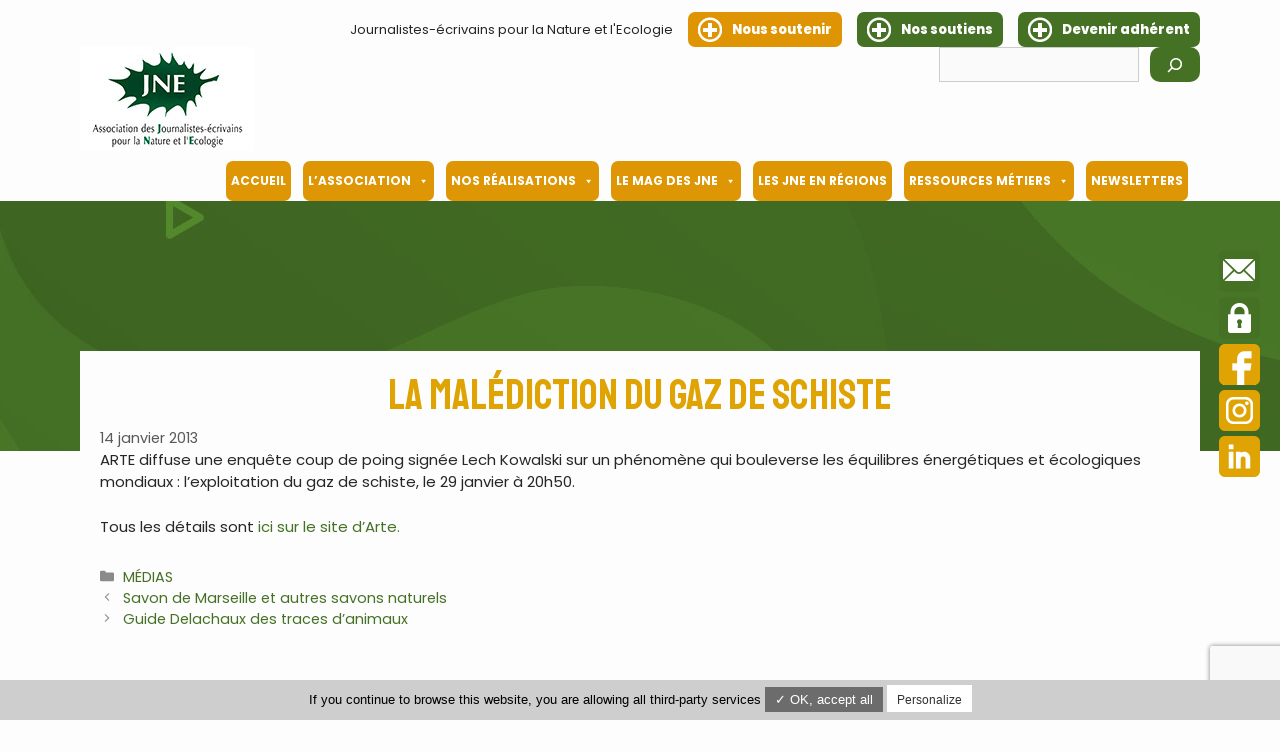

--- FILE ---
content_type: text/html; charset=UTF-8
request_url: https://www.jne-asso.org/2013/01/14/la-malediction-du-gaz-de-schiste/
body_size: 16679
content:
<!DOCTYPE html>
<html lang="fr-FR">
<head>
	<meta charset="UTF-8">
	<link rel="profile" href="https://gmpg.org/xfn/11">
	<meta name='robots' content='index, follow, max-image-preview:large, max-snippet:-1, max-video-preview:-1' />
<meta name="viewport" content="width=device-width, initial-scale=1">
	<!-- This site is optimized with the Yoast SEO plugin v23.3 - https://yoast.com/wordpress/plugins/seo/ -->
	<title>La malédiction du gaz de schiste - Journalistes Écrivains pour la Nature et l&#039;Écologie</title>
	<link rel="canonical" href="https://www.jne-asso.org/2013/01/14/la-malediction-du-gaz-de-schiste/" />
	<meta property="og:locale" content="fr_FR" />
	<meta property="og:type" content="article" />
	<meta property="og:title" content="La malédiction du gaz de schiste - Journalistes Écrivains pour la Nature et l&#039;Écologie" />
	<meta property="og:description" content="ARTE diffuse une enquête coup de poing signée Lech Kowalski sur un phénomène qui bouleverse les équilibres énergétiques et écologiques mondiaux : l’exploitation du gaz de ... Lire plus" />
	<meta property="og:url" content="https://www.jne-asso.org/2013/01/14/la-malediction-du-gaz-de-schiste/" />
	<meta property="og:site_name" content="Journalistes Écrivains pour la Nature et l&#039;Écologie" />
	<meta property="article:publisher" content="https://www.facebook.com/AssoJNE" />
	<meta property="article:published_time" content="2013-01-14T18:48:10+00:00" />
	<meta property="article:modified_time" content="2021-03-21T09:52:29+00:00" />
	<meta name="author" content="dboone" />
	<meta name="twitter:card" content="summary_large_image" />
	<meta name="twitter:creator" content="@AssoJNE" />
	<meta name="twitter:site" content="@AssoJNE" />
	<meta name="twitter:label1" content="Écrit par" />
	<meta name="twitter:data1" content="dboone" />
	<script type="application/ld+json" class="yoast-schema-graph">{"@context":"https://schema.org","@graph":[{"@type":"Article","@id":"https://www.jne-asso.org/2013/01/14/la-malediction-du-gaz-de-schiste/#article","isPartOf":{"@id":"https://www.jne-asso.org/2013/01/14/la-malediction-du-gaz-de-schiste/"},"author":{"name":"dboone","@id":"https://www.jne-asso.org/#/schema/person/c10a7e508f605ca2d3824c9d3769dbf5"},"headline":"La malédiction du gaz de schiste","datePublished":"2013-01-14T18:48:10+00:00","dateModified":"2021-03-21T09:52:29+00:00","mainEntityOfPage":{"@id":"https://www.jne-asso.org/2013/01/14/la-malediction-du-gaz-de-schiste/"},"wordCount":52,"publisher":{"@id":"https://www.jne-asso.org/#organization"},"articleSection":["MÉDIAS"],"inLanguage":"fr-FR"},{"@type":"WebPage","@id":"https://www.jne-asso.org/2013/01/14/la-malediction-du-gaz-de-schiste/","url":"https://www.jne-asso.org/2013/01/14/la-malediction-du-gaz-de-schiste/","name":"La malédiction du gaz de schiste - Journalistes Écrivains pour la Nature et l&#039;Écologie","isPartOf":{"@id":"https://www.jne-asso.org/#website"},"datePublished":"2013-01-14T18:48:10+00:00","dateModified":"2021-03-21T09:52:29+00:00","breadcrumb":{"@id":"https://www.jne-asso.org/2013/01/14/la-malediction-du-gaz-de-schiste/#breadcrumb"},"inLanguage":"fr-FR","potentialAction":[{"@type":"ReadAction","target":["https://www.jne-asso.org/2013/01/14/la-malediction-du-gaz-de-schiste/"]}]},{"@type":"BreadcrumbList","@id":"https://www.jne-asso.org/2013/01/14/la-malediction-du-gaz-de-schiste/#breadcrumb","itemListElement":[{"@type":"ListItem","position":1,"name":"Accueil","item":"https://www.jne-asso.org/"},{"@type":"ListItem","position":2,"name":"La malédiction du gaz de schiste"}]},{"@type":"WebSite","@id":"https://www.jne-asso.org/#website","url":"https://www.jne-asso.org/","name":"Journalistes Écrivains pour la Nature et l&#039;Écologie","description":"","publisher":{"@id":"https://www.jne-asso.org/#organization"},"potentialAction":[{"@type":"SearchAction","target":{"@type":"EntryPoint","urlTemplate":"https://www.jne-asso.org/?s={search_term_string}"},"query-input":"required name=search_term_string"}],"inLanguage":"fr-FR"},{"@type":"Organization","@id":"https://www.jne-asso.org/#organization","name":"Journalistes Écrivains pour la Nature et l&#039;Écologie","url":"https://www.jne-asso.org/","logo":{"@type":"ImageObject","inLanguage":"fr-FR","@id":"https://www.jne-asso.org/#/schema/logo/image/","url":"https://www.jne-asso.org/wp-content/uploads/2020/12/logo.jpg","contentUrl":"https://www.jne-asso.org/wp-content/uploads/2020/12/logo.jpg","width":174,"height":104,"caption":"Journalistes Écrivains pour la Nature et l&#039;Écologie"},"image":{"@id":"https://www.jne-asso.org/#/schema/logo/image/"},"sameAs":["https://www.facebook.com/AssoJNE","https://x.com/AssoJNE","https://www.linkedin.com/company/association-des-journalistes-crivains-pour-la-nature-et-l-cologie-jne/?viewAsMember=true"]},{"@type":"Person","@id":"https://www.jne-asso.org/#/schema/person/c10a7e508f605ca2d3824c9d3769dbf5","name":"dboone","image":{"@type":"ImageObject","inLanguage":"fr-FR","@id":"https://www.jne-asso.org/#/schema/person/image/","url":"https://secure.gravatar.com/avatar/8f5ceae263543bbf1db72e1361a2098e55ad20a510ffbc7f5fa992537f3126fc?s=96&d=mm&r=g","contentUrl":"https://secure.gravatar.com/avatar/8f5ceae263543bbf1db72e1361a2098e55ad20a510ffbc7f5fa992537f3126fc?s=96&d=mm&r=g","caption":"dboone"},"url":"https://www.jne-asso.org/author/dboone/"}]}</script>
	<!-- / Yoast SEO plugin. -->


<link rel='dns-prefetch' href='//fonts.googleapis.com' />
<link href='https://fonts.gstatic.com' crossorigin rel='preconnect' />
<link rel="alternate" type="application/rss+xml" title="Journalistes Écrivains pour la Nature et l&#039;Écologie &raquo; Flux" href="https://www.jne-asso.org/feed/" />
<link rel="alternate" type="application/rss+xml" title="Journalistes Écrivains pour la Nature et l&#039;Écologie &raquo; Flux des commentaires" href="https://www.jne-asso.org/comments/feed/" />
<link rel="alternate" type="application/rss+xml" title="Journalistes Écrivains pour la Nature et l&#039;Écologie &raquo; La malédiction du gaz de schiste Flux des commentaires" href="https://www.jne-asso.org/2013/01/14/la-malediction-du-gaz-de-schiste/feed/" />
<link rel="alternate" title="oEmbed (JSON)" type="application/json+oembed" href="https://www.jne-asso.org/wp-json/oembed/1.0/embed?url=https%3A%2F%2Fwww.jne-asso.org%2F2013%2F01%2F14%2Fla-malediction-du-gaz-de-schiste%2F" />
<link rel="alternate" title="oEmbed (XML)" type="text/xml+oembed" href="https://www.jne-asso.org/wp-json/oembed/1.0/embed?url=https%3A%2F%2Fwww.jne-asso.org%2F2013%2F01%2F14%2Fla-malediction-du-gaz-de-schiste%2F&#038;format=xml" />
<style id='wp-img-auto-sizes-contain-inline-css'>
img:is([sizes=auto i],[sizes^="auto," i]){contain-intrinsic-size:3000px 1500px}
/*# sourceURL=wp-img-auto-sizes-contain-inline-css */
</style>
<link rel='stylesheet' id='generate-fonts-css' href='//fonts.googleapis.com/css?family=Poppins:300,regular,500,600,700' media='all' />
<style id='wp-emoji-styles-inline-css'>

	img.wp-smiley, img.emoji {
		display: inline !important;
		border: none !important;
		box-shadow: none !important;
		height: 1em !important;
		width: 1em !important;
		margin: 0 0.07em !important;
		vertical-align: -0.1em !important;
		background: none !important;
		padding: 0 !important;
	}
/*# sourceURL=wp-emoji-styles-inline-css */
</style>
<link rel='stylesheet' id='wp-block-library-css' href='https://www.jne-asso.org/wp-includes/css/dist/block-library/style.min.css?ver=6.9' media='all' />
<style id='wp-block-image-inline-css'>
.wp-block-image>a,.wp-block-image>figure>a{display:inline-block}.wp-block-image img{box-sizing:border-box;height:auto;max-width:100%;vertical-align:bottom}@media not (prefers-reduced-motion){.wp-block-image img.hide{visibility:hidden}.wp-block-image img.show{animation:show-content-image .4s}}.wp-block-image[style*=border-radius] img,.wp-block-image[style*=border-radius]>a{border-radius:inherit}.wp-block-image.has-custom-border img{box-sizing:border-box}.wp-block-image.aligncenter{text-align:center}.wp-block-image.alignfull>a,.wp-block-image.alignwide>a{width:100%}.wp-block-image.alignfull img,.wp-block-image.alignwide img{height:auto;width:100%}.wp-block-image .aligncenter,.wp-block-image .alignleft,.wp-block-image .alignright,.wp-block-image.aligncenter,.wp-block-image.alignleft,.wp-block-image.alignright{display:table}.wp-block-image .aligncenter>figcaption,.wp-block-image .alignleft>figcaption,.wp-block-image .alignright>figcaption,.wp-block-image.aligncenter>figcaption,.wp-block-image.alignleft>figcaption,.wp-block-image.alignright>figcaption{caption-side:bottom;display:table-caption}.wp-block-image .alignleft{float:left;margin:.5em 1em .5em 0}.wp-block-image .alignright{float:right;margin:.5em 0 .5em 1em}.wp-block-image .aligncenter{margin-left:auto;margin-right:auto}.wp-block-image :where(figcaption){margin-bottom:1em;margin-top:.5em}.wp-block-image.is-style-circle-mask img{border-radius:9999px}@supports ((-webkit-mask-image:none) or (mask-image:none)) or (-webkit-mask-image:none){.wp-block-image.is-style-circle-mask img{border-radius:0;-webkit-mask-image:url('data:image/svg+xml;utf8,<svg viewBox="0 0 100 100" xmlns="http://www.w3.org/2000/svg"><circle cx="50" cy="50" r="50"/></svg>');mask-image:url('data:image/svg+xml;utf8,<svg viewBox="0 0 100 100" xmlns="http://www.w3.org/2000/svg"><circle cx="50" cy="50" r="50"/></svg>');mask-mode:alpha;-webkit-mask-position:center;mask-position:center;-webkit-mask-repeat:no-repeat;mask-repeat:no-repeat;-webkit-mask-size:contain;mask-size:contain}}:root :where(.wp-block-image.is-style-rounded img,.wp-block-image .is-style-rounded img){border-radius:9999px}.wp-block-image figure{margin:0}.wp-lightbox-container{display:flex;flex-direction:column;position:relative}.wp-lightbox-container img{cursor:zoom-in}.wp-lightbox-container img:hover+button{opacity:1}.wp-lightbox-container button{align-items:center;backdrop-filter:blur(16px) saturate(180%);background-color:#5a5a5a40;border:none;border-radius:4px;cursor:zoom-in;display:flex;height:20px;justify-content:center;opacity:0;padding:0;position:absolute;right:16px;text-align:center;top:16px;width:20px;z-index:100}@media not (prefers-reduced-motion){.wp-lightbox-container button{transition:opacity .2s ease}}.wp-lightbox-container button:focus-visible{outline:3px auto #5a5a5a40;outline:3px auto -webkit-focus-ring-color;outline-offset:3px}.wp-lightbox-container button:hover{cursor:pointer;opacity:1}.wp-lightbox-container button:focus{opacity:1}.wp-lightbox-container button:focus,.wp-lightbox-container button:hover,.wp-lightbox-container button:not(:hover):not(:active):not(.has-background){background-color:#5a5a5a40;border:none}.wp-lightbox-overlay{box-sizing:border-box;cursor:zoom-out;height:100vh;left:0;overflow:hidden;position:fixed;top:0;visibility:hidden;width:100%;z-index:100000}.wp-lightbox-overlay .close-button{align-items:center;cursor:pointer;display:flex;justify-content:center;min-height:40px;min-width:40px;padding:0;position:absolute;right:calc(env(safe-area-inset-right) + 16px);top:calc(env(safe-area-inset-top) + 16px);z-index:5000000}.wp-lightbox-overlay .close-button:focus,.wp-lightbox-overlay .close-button:hover,.wp-lightbox-overlay .close-button:not(:hover):not(:active):not(.has-background){background:none;border:none}.wp-lightbox-overlay .lightbox-image-container{height:var(--wp--lightbox-container-height);left:50%;overflow:hidden;position:absolute;top:50%;transform:translate(-50%,-50%);transform-origin:top left;width:var(--wp--lightbox-container-width);z-index:9999999999}.wp-lightbox-overlay .wp-block-image{align-items:center;box-sizing:border-box;display:flex;height:100%;justify-content:center;margin:0;position:relative;transform-origin:0 0;width:100%;z-index:3000000}.wp-lightbox-overlay .wp-block-image img{height:var(--wp--lightbox-image-height);min-height:var(--wp--lightbox-image-height);min-width:var(--wp--lightbox-image-width);width:var(--wp--lightbox-image-width)}.wp-lightbox-overlay .wp-block-image figcaption{display:none}.wp-lightbox-overlay button{background:none;border:none}.wp-lightbox-overlay .scrim{background-color:#fff;height:100%;opacity:.9;position:absolute;width:100%;z-index:2000000}.wp-lightbox-overlay.active{visibility:visible}@media not (prefers-reduced-motion){.wp-lightbox-overlay.active{animation:turn-on-visibility .25s both}.wp-lightbox-overlay.active img{animation:turn-on-visibility .35s both}.wp-lightbox-overlay.show-closing-animation:not(.active){animation:turn-off-visibility .35s both}.wp-lightbox-overlay.show-closing-animation:not(.active) img{animation:turn-off-visibility .25s both}.wp-lightbox-overlay.zoom.active{animation:none;opacity:1;visibility:visible}.wp-lightbox-overlay.zoom.active .lightbox-image-container{animation:lightbox-zoom-in .4s}.wp-lightbox-overlay.zoom.active .lightbox-image-container img{animation:none}.wp-lightbox-overlay.zoom.active .scrim{animation:turn-on-visibility .4s forwards}.wp-lightbox-overlay.zoom.show-closing-animation:not(.active){animation:none}.wp-lightbox-overlay.zoom.show-closing-animation:not(.active) .lightbox-image-container{animation:lightbox-zoom-out .4s}.wp-lightbox-overlay.zoom.show-closing-animation:not(.active) .lightbox-image-container img{animation:none}.wp-lightbox-overlay.zoom.show-closing-animation:not(.active) .scrim{animation:turn-off-visibility .4s forwards}}@keyframes show-content-image{0%{visibility:hidden}99%{visibility:hidden}to{visibility:visible}}@keyframes turn-on-visibility{0%{opacity:0}to{opacity:1}}@keyframes turn-off-visibility{0%{opacity:1;visibility:visible}99%{opacity:0;visibility:visible}to{opacity:0;visibility:hidden}}@keyframes lightbox-zoom-in{0%{transform:translate(calc((-100vw + var(--wp--lightbox-scrollbar-width))/2 + var(--wp--lightbox-initial-left-position)),calc(-50vh + var(--wp--lightbox-initial-top-position))) scale(var(--wp--lightbox-scale))}to{transform:translate(-50%,-50%) scale(1)}}@keyframes lightbox-zoom-out{0%{transform:translate(-50%,-50%) scale(1);visibility:visible}99%{visibility:visible}to{transform:translate(calc((-100vw + var(--wp--lightbox-scrollbar-width))/2 + var(--wp--lightbox-initial-left-position)),calc(-50vh + var(--wp--lightbox-initial-top-position))) scale(var(--wp--lightbox-scale));visibility:hidden}}
/*# sourceURL=https://www.jne-asso.org/wp-includes/blocks/image/style.min.css */
</style>
<style id='wp-block-search-inline-css'>
.wp-block-search__button{margin-left:10px;word-break:normal}.wp-block-search__button.has-icon{line-height:0}.wp-block-search__button svg{height:1.25em;min-height:24px;min-width:24px;width:1.25em;fill:currentColor;vertical-align:text-bottom}:where(.wp-block-search__button){border:1px solid #ccc;padding:6px 10px}.wp-block-search__inside-wrapper{display:flex;flex:auto;flex-wrap:nowrap;max-width:100%}.wp-block-search__label{width:100%}.wp-block-search.wp-block-search__button-only .wp-block-search__button{box-sizing:border-box;display:flex;flex-shrink:0;justify-content:center;margin-left:0;max-width:100%}.wp-block-search.wp-block-search__button-only .wp-block-search__inside-wrapper{min-width:0!important;transition-property:width}.wp-block-search.wp-block-search__button-only .wp-block-search__input{flex-basis:100%;transition-duration:.3s}.wp-block-search.wp-block-search__button-only.wp-block-search__searchfield-hidden,.wp-block-search.wp-block-search__button-only.wp-block-search__searchfield-hidden .wp-block-search__inside-wrapper{overflow:hidden}.wp-block-search.wp-block-search__button-only.wp-block-search__searchfield-hidden .wp-block-search__input{border-left-width:0!important;border-right-width:0!important;flex-basis:0;flex-grow:0;margin:0;min-width:0!important;padding-left:0!important;padding-right:0!important;width:0!important}:where(.wp-block-search__input){appearance:none;border:1px solid #949494;flex-grow:1;font-family:inherit;font-size:inherit;font-style:inherit;font-weight:inherit;letter-spacing:inherit;line-height:inherit;margin-left:0;margin-right:0;min-width:3rem;padding:8px;text-decoration:unset!important;text-transform:inherit}:where(.wp-block-search__button-inside .wp-block-search__inside-wrapper){background-color:#fff;border:1px solid #949494;box-sizing:border-box;padding:4px}:where(.wp-block-search__button-inside .wp-block-search__inside-wrapper) .wp-block-search__input{border:none;border-radius:0;padding:0 4px}:where(.wp-block-search__button-inside .wp-block-search__inside-wrapper) .wp-block-search__input:focus{outline:none}:where(.wp-block-search__button-inside .wp-block-search__inside-wrapper) :where(.wp-block-search__button){padding:4px 8px}.wp-block-search.aligncenter .wp-block-search__inside-wrapper{margin:auto}.wp-block[data-align=right] .wp-block-search.wp-block-search__button-only .wp-block-search__inside-wrapper{float:right}
/*# sourceURL=https://www.jne-asso.org/wp-includes/blocks/search/style.min.css */
</style>
<style id='wp-block-paragraph-inline-css'>
.is-small-text{font-size:.875em}.is-regular-text{font-size:1em}.is-large-text{font-size:2.25em}.is-larger-text{font-size:3em}.has-drop-cap:not(:focus):first-letter{float:left;font-size:8.4em;font-style:normal;font-weight:100;line-height:.68;margin:.05em .1em 0 0;text-transform:uppercase}body.rtl .has-drop-cap:not(:focus):first-letter{float:none;margin-left:.1em}p.has-drop-cap.has-background{overflow:hidden}:root :where(p.has-background){padding:1.25em 2.375em}:where(p.has-text-color:not(.has-link-color)) a{color:inherit}p.has-text-align-left[style*="writing-mode:vertical-lr"],p.has-text-align-right[style*="writing-mode:vertical-rl"]{rotate:180deg}
/*# sourceURL=https://www.jne-asso.org/wp-includes/blocks/paragraph/style.min.css */
</style>
<style id='global-styles-inline-css'>
:root{--wp--preset--aspect-ratio--square: 1;--wp--preset--aspect-ratio--4-3: 4/3;--wp--preset--aspect-ratio--3-4: 3/4;--wp--preset--aspect-ratio--3-2: 3/2;--wp--preset--aspect-ratio--2-3: 2/3;--wp--preset--aspect-ratio--16-9: 16/9;--wp--preset--aspect-ratio--9-16: 9/16;--wp--preset--color--black: #000000;--wp--preset--color--cyan-bluish-gray: #abb8c3;--wp--preset--color--white: #ffffff;--wp--preset--color--pale-pink: #f78da7;--wp--preset--color--vivid-red: #cf2e2e;--wp--preset--color--luminous-vivid-orange: #ff6900;--wp--preset--color--luminous-vivid-amber: #fcb900;--wp--preset--color--light-green-cyan: #7bdcb5;--wp--preset--color--vivid-green-cyan: #00d084;--wp--preset--color--pale-cyan-blue: #8ed1fc;--wp--preset--color--vivid-cyan-blue: #0693e3;--wp--preset--color--vivid-purple: #9b51e0;--wp--preset--color--contrast: var(--contrast);--wp--preset--color--contrast-2: var(--contrast-2);--wp--preset--color--contrast-3: var(--contrast-3);--wp--preset--color--base: var(--base);--wp--preset--color--base-2: var(--base-2);--wp--preset--color--base-3: var(--base-3);--wp--preset--color--accent: var(--accent);--wp--preset--gradient--vivid-cyan-blue-to-vivid-purple: linear-gradient(135deg,rgb(6,147,227) 0%,rgb(155,81,224) 100%);--wp--preset--gradient--light-green-cyan-to-vivid-green-cyan: linear-gradient(135deg,rgb(122,220,180) 0%,rgb(0,208,130) 100%);--wp--preset--gradient--luminous-vivid-amber-to-luminous-vivid-orange: linear-gradient(135deg,rgb(252,185,0) 0%,rgb(255,105,0) 100%);--wp--preset--gradient--luminous-vivid-orange-to-vivid-red: linear-gradient(135deg,rgb(255,105,0) 0%,rgb(207,46,46) 100%);--wp--preset--gradient--very-light-gray-to-cyan-bluish-gray: linear-gradient(135deg,rgb(238,238,238) 0%,rgb(169,184,195) 100%);--wp--preset--gradient--cool-to-warm-spectrum: linear-gradient(135deg,rgb(74,234,220) 0%,rgb(151,120,209) 20%,rgb(207,42,186) 40%,rgb(238,44,130) 60%,rgb(251,105,98) 80%,rgb(254,248,76) 100%);--wp--preset--gradient--blush-light-purple: linear-gradient(135deg,rgb(255,206,236) 0%,rgb(152,150,240) 100%);--wp--preset--gradient--blush-bordeaux: linear-gradient(135deg,rgb(254,205,165) 0%,rgb(254,45,45) 50%,rgb(107,0,62) 100%);--wp--preset--gradient--luminous-dusk: linear-gradient(135deg,rgb(255,203,112) 0%,rgb(199,81,192) 50%,rgb(65,88,208) 100%);--wp--preset--gradient--pale-ocean: linear-gradient(135deg,rgb(255,245,203) 0%,rgb(182,227,212) 50%,rgb(51,167,181) 100%);--wp--preset--gradient--electric-grass: linear-gradient(135deg,rgb(202,248,128) 0%,rgb(113,206,126) 100%);--wp--preset--gradient--midnight: linear-gradient(135deg,rgb(2,3,129) 0%,rgb(40,116,252) 100%);--wp--preset--font-size--small: 13px;--wp--preset--font-size--medium: 20px;--wp--preset--font-size--large: 36px;--wp--preset--font-size--x-large: 42px;--wp--preset--spacing--20: 0.44rem;--wp--preset--spacing--30: 0.67rem;--wp--preset--spacing--40: 1rem;--wp--preset--spacing--50: 1.5rem;--wp--preset--spacing--60: 2.25rem;--wp--preset--spacing--70: 3.38rem;--wp--preset--spacing--80: 5.06rem;--wp--preset--shadow--natural: 6px 6px 9px rgba(0, 0, 0, 0.2);--wp--preset--shadow--deep: 12px 12px 50px rgba(0, 0, 0, 0.4);--wp--preset--shadow--sharp: 6px 6px 0px rgba(0, 0, 0, 0.2);--wp--preset--shadow--outlined: 6px 6px 0px -3px rgb(255, 255, 255), 6px 6px rgb(0, 0, 0);--wp--preset--shadow--crisp: 6px 6px 0px rgb(0, 0, 0);}:where(.is-layout-flex){gap: 0.5em;}:where(.is-layout-grid){gap: 0.5em;}body .is-layout-flex{display: flex;}.is-layout-flex{flex-wrap: wrap;align-items: center;}.is-layout-flex > :is(*, div){margin: 0;}body .is-layout-grid{display: grid;}.is-layout-grid > :is(*, div){margin: 0;}:where(.wp-block-columns.is-layout-flex){gap: 2em;}:where(.wp-block-columns.is-layout-grid){gap: 2em;}:where(.wp-block-post-template.is-layout-flex){gap: 1.25em;}:where(.wp-block-post-template.is-layout-grid){gap: 1.25em;}.has-black-color{color: var(--wp--preset--color--black) !important;}.has-cyan-bluish-gray-color{color: var(--wp--preset--color--cyan-bluish-gray) !important;}.has-white-color{color: var(--wp--preset--color--white) !important;}.has-pale-pink-color{color: var(--wp--preset--color--pale-pink) !important;}.has-vivid-red-color{color: var(--wp--preset--color--vivid-red) !important;}.has-luminous-vivid-orange-color{color: var(--wp--preset--color--luminous-vivid-orange) !important;}.has-luminous-vivid-amber-color{color: var(--wp--preset--color--luminous-vivid-amber) !important;}.has-light-green-cyan-color{color: var(--wp--preset--color--light-green-cyan) !important;}.has-vivid-green-cyan-color{color: var(--wp--preset--color--vivid-green-cyan) !important;}.has-pale-cyan-blue-color{color: var(--wp--preset--color--pale-cyan-blue) !important;}.has-vivid-cyan-blue-color{color: var(--wp--preset--color--vivid-cyan-blue) !important;}.has-vivid-purple-color{color: var(--wp--preset--color--vivid-purple) !important;}.has-black-background-color{background-color: var(--wp--preset--color--black) !important;}.has-cyan-bluish-gray-background-color{background-color: var(--wp--preset--color--cyan-bluish-gray) !important;}.has-white-background-color{background-color: var(--wp--preset--color--white) !important;}.has-pale-pink-background-color{background-color: var(--wp--preset--color--pale-pink) !important;}.has-vivid-red-background-color{background-color: var(--wp--preset--color--vivid-red) !important;}.has-luminous-vivid-orange-background-color{background-color: var(--wp--preset--color--luminous-vivid-orange) !important;}.has-luminous-vivid-amber-background-color{background-color: var(--wp--preset--color--luminous-vivid-amber) !important;}.has-light-green-cyan-background-color{background-color: var(--wp--preset--color--light-green-cyan) !important;}.has-vivid-green-cyan-background-color{background-color: var(--wp--preset--color--vivid-green-cyan) !important;}.has-pale-cyan-blue-background-color{background-color: var(--wp--preset--color--pale-cyan-blue) !important;}.has-vivid-cyan-blue-background-color{background-color: var(--wp--preset--color--vivid-cyan-blue) !important;}.has-vivid-purple-background-color{background-color: var(--wp--preset--color--vivid-purple) !important;}.has-black-border-color{border-color: var(--wp--preset--color--black) !important;}.has-cyan-bluish-gray-border-color{border-color: var(--wp--preset--color--cyan-bluish-gray) !important;}.has-white-border-color{border-color: var(--wp--preset--color--white) !important;}.has-pale-pink-border-color{border-color: var(--wp--preset--color--pale-pink) !important;}.has-vivid-red-border-color{border-color: var(--wp--preset--color--vivid-red) !important;}.has-luminous-vivid-orange-border-color{border-color: var(--wp--preset--color--luminous-vivid-orange) !important;}.has-luminous-vivid-amber-border-color{border-color: var(--wp--preset--color--luminous-vivid-amber) !important;}.has-light-green-cyan-border-color{border-color: var(--wp--preset--color--light-green-cyan) !important;}.has-vivid-green-cyan-border-color{border-color: var(--wp--preset--color--vivid-green-cyan) !important;}.has-pale-cyan-blue-border-color{border-color: var(--wp--preset--color--pale-cyan-blue) !important;}.has-vivid-cyan-blue-border-color{border-color: var(--wp--preset--color--vivid-cyan-blue) !important;}.has-vivid-purple-border-color{border-color: var(--wp--preset--color--vivid-purple) !important;}.has-vivid-cyan-blue-to-vivid-purple-gradient-background{background: var(--wp--preset--gradient--vivid-cyan-blue-to-vivid-purple) !important;}.has-light-green-cyan-to-vivid-green-cyan-gradient-background{background: var(--wp--preset--gradient--light-green-cyan-to-vivid-green-cyan) !important;}.has-luminous-vivid-amber-to-luminous-vivid-orange-gradient-background{background: var(--wp--preset--gradient--luminous-vivid-amber-to-luminous-vivid-orange) !important;}.has-luminous-vivid-orange-to-vivid-red-gradient-background{background: var(--wp--preset--gradient--luminous-vivid-orange-to-vivid-red) !important;}.has-very-light-gray-to-cyan-bluish-gray-gradient-background{background: var(--wp--preset--gradient--very-light-gray-to-cyan-bluish-gray) !important;}.has-cool-to-warm-spectrum-gradient-background{background: var(--wp--preset--gradient--cool-to-warm-spectrum) !important;}.has-blush-light-purple-gradient-background{background: var(--wp--preset--gradient--blush-light-purple) !important;}.has-blush-bordeaux-gradient-background{background: var(--wp--preset--gradient--blush-bordeaux) !important;}.has-luminous-dusk-gradient-background{background: var(--wp--preset--gradient--luminous-dusk) !important;}.has-pale-ocean-gradient-background{background: var(--wp--preset--gradient--pale-ocean) !important;}.has-electric-grass-gradient-background{background: var(--wp--preset--gradient--electric-grass) !important;}.has-midnight-gradient-background{background: var(--wp--preset--gradient--midnight) !important;}.has-small-font-size{font-size: var(--wp--preset--font-size--small) !important;}.has-medium-font-size{font-size: var(--wp--preset--font-size--medium) !important;}.has-large-font-size{font-size: var(--wp--preset--font-size--large) !important;}.has-x-large-font-size{font-size: var(--wp--preset--font-size--x-large) !important;}
/*# sourceURL=global-styles-inline-css */
</style>

<style id='classic-theme-styles-inline-css'>
/*! This file is auto-generated */
.wp-block-button__link{color:#fff;background-color:#32373c;border-radius:9999px;box-shadow:none;text-decoration:none;padding:calc(.667em + 2px) calc(1.333em + 2px);font-size:1.125em}.wp-block-file__button{background:#32373c;color:#fff;text-decoration:none}
/*# sourceURL=/wp-includes/css/classic-themes.min.css */
</style>
<link rel='stylesheet' id='awsm-ead-public-css' href='https://www.jne-asso.org/wp-content/plugins/embed-any-document/css/embed-public.min.css?ver=2.7.4' media='all' />
<link rel='stylesheet' id='contact-form-7-css' href='https://www.jne-asso.org/wp-content/plugins/contact-form-7/includes/css/styles.css?ver=5.7' media='all' />
<link rel='stylesheet' id='iw-defaults-css' href='https://www.jne-asso.org/wp-content/plugins/widgets-for-siteorigin/inc/../css/defaults.css?ver=1.4.7' media='all' />
<link rel='stylesheet' id='megamenu-css' href='https://www.jne-asso.org/wp-content/uploads/maxmegamenu/style.css?ver=e26dfb' media='all' />
<link rel='stylesheet' id='dashicons-css' href='https://www.jne-asso.org/wp-includes/css/dashicons.min.css?ver=6.9' media='all' />
<link rel='stylesheet' id='style-slick-css' href='https://www.jne-asso.org/wp-content/themes/generatepress-child/assets/slick/slick.css?ver=6.9' media='all' />
<link rel='stylesheet' id='style-slick-theme-css' href='https://www.jne-asso.org/wp-content/themes/generatepress-child/assets/slick/slick-theme.css?ver=6.9' media='all' />
<link rel='stylesheet' id='generate-widget-areas-css' href='https://www.jne-asso.org/wp-content/themes/generatepress/assets/css/components/widget-areas.min.css?ver=3.1.3' media='all' />
<link rel='stylesheet' id='generate-style-css' href='https://www.jne-asso.org/wp-content/themes/generatepress/assets/css/main.min.css?ver=3.1.3' media='all' />
<style id='generate-style-inline-css'>
body{background-color:#fdfdfd;color:#262626;}a{color:#457125;}a:hover, a:focus, a:active{color:#262626;}.wp-block-group__inner-container{max-width:1200px;margin-left:auto;margin-right:auto;}.generate-back-to-top{font-size:20px;border-radius:3px;position:fixed;bottom:30px;right:30px;line-height:40px;width:40px;text-align:center;z-index:10;transition:opacity 300ms ease-in-out;}:root{--contrast:#222222;--contrast-2:#575760;--contrast-3:#b2b2be;--base:#f0f0f0;--base-2:#f7f8f9;--base-3:#ffffff;--accent:#1e73be;}.has-contrast-color{color:#222222;}.has-contrast-background-color{background-color:#222222;}.has-contrast-2-color{color:#575760;}.has-contrast-2-background-color{background-color:#575760;}.has-contrast-3-color{color:#b2b2be;}.has-contrast-3-background-color{background-color:#b2b2be;}.has-base-color{color:#f0f0f0;}.has-base-background-color{background-color:#f0f0f0;}.has-base-2-color{color:#f7f8f9;}.has-base-2-background-color{background-color:#f7f8f9;}.has-base-3-color{color:#ffffff;}.has-base-3-background-color{background-color:#ffffff;}.has-accent-color{color:#1e73be;}.has-accent-background-color{background-color:#1e73be;}body, button, input, select, textarea{font-family:"Poppins", sans-serif;}body{line-height:1.5;}.entry-content > [class*="wp-block-"]:not(:last-child){margin-bottom:1.5em;}.main-navigation .main-nav ul ul li a{font-size:14px;}.widget-title{font-family:"Poppins", sans-serif;}.sidebar .widget, .footer-widgets .widget{font-size:17px;}@media (max-width:768px){.main-title{font-size:20px;}h1{font-size:31px;}h2{font-size:27px;}h3{font-size:24px;}h4{font-size:22px;}h5{font-size:19px;}}.top-bar{background-color:#fdfdfd;color:#262626;}.top-bar a{color:#ffffff;}.top-bar a:hover{color:#303030;}.site-header{background-color:#ffffff;}.main-title a,.main-title a:hover{color:#515151;}.site-description{color:#757575;}.mobile-menu-control-wrapper .menu-toggle,.mobile-menu-control-wrapper .menu-toggle:hover,.mobile-menu-control-wrapper .menu-toggle:focus,.has-inline-mobile-toggle #site-navigation.toggled{background-color:rgba(0, 0, 0, 0.02);}.main-navigation,.main-navigation ul ul{background-color:#ffffff;}.main-navigation .main-nav ul li a, .main-navigation .menu-toggle, .main-navigation .menu-bar-items{color:#515151;}.main-navigation .main-nav ul li:not([class*="current-menu-"]):hover > a, .main-navigation .main-nav ul li:not([class*="current-menu-"]):focus > a, .main-navigation .main-nav ul li.sfHover:not([class*="current-menu-"]) > a, .main-navigation .menu-bar-item:hover > a, .main-navigation .menu-bar-item.sfHover > a{color:#7a8896;background-color:#ffffff;}button.menu-toggle:hover,button.menu-toggle:focus{color:#515151;}.main-navigation .main-nav ul li[class*="current-menu-"] > a{color:#7a8896;background-color:#ffffff;}.navigation-search input[type="search"],.navigation-search input[type="search"]:active, .navigation-search input[type="search"]:focus, .main-navigation .main-nav ul li.search-item.active > a, .main-navigation .menu-bar-items .search-item.active > a{color:#7a8896;background-color:#ffffff;}.main-navigation ul ul{background-color:#eaeaea;}.main-navigation .main-nav ul ul li a{color:#515151;}.main-navigation .main-nav ul ul li:not([class*="current-menu-"]):hover > a,.main-navigation .main-nav ul ul li:not([class*="current-menu-"]):focus > a, .main-navigation .main-nav ul ul li.sfHover:not([class*="current-menu-"]) > a{color:#7a8896;background-color:#eaeaea;}.main-navigation .main-nav ul ul li[class*="current-menu-"] > a{color:#7a8896;background-color:#eaeaea;}.separate-containers .inside-article, .separate-containers .comments-area, .separate-containers .page-header, .one-container .container, .separate-containers .paging-navigation, .inside-page-header{background-color:#fdfdfd;}.entry-title a{color:#222222;}.entry-title a:hover{color:#55555e;}.entry-meta{color:#595959;}.sidebar .widget{background-color:#ffffff;}.footer-widgets{background-color:#457125;}.footer-widgets .widget-title{color:#000000;}.site-info{color:#ffffff;background-color:#32561c;}.site-info a{color:#ffffff;}.site-info a:hover{color:#d3d3d3;}.footer-bar .widget_nav_menu .current-menu-item a{color:#d3d3d3;}input[type="text"],input[type="email"],input[type="url"],input[type="password"],input[type="search"],input[type="tel"],input[type="number"],textarea,select{color:#666666;background-color:#fafafa;border-color:#cccccc;}input[type="text"]:focus,input[type="email"]:focus,input[type="url"]:focus,input[type="password"]:focus,input[type="search"]:focus,input[type="tel"]:focus,input[type="number"]:focus,textarea:focus,select:focus{color:#666666;background-color:#ffffff;border-color:#bfbfbf;}button,html input[type="button"],input[type="reset"],input[type="submit"],a.button,a.wp-block-button__link:not(.has-background){color:#ffffff;background-color:#55555e;}button:hover,html input[type="button"]:hover,input[type="reset"]:hover,input[type="submit"]:hover,a.button:hover,button:focus,html input[type="button"]:focus,input[type="reset"]:focus,input[type="submit"]:focus,a.button:focus,a.wp-block-button__link:not(.has-background):active,a.wp-block-button__link:not(.has-background):focus,a.wp-block-button__link:not(.has-background):hover{color:#ffffff;background-color:#3f4047;}a.generate-back-to-top{background-color:rgba( 0,0,0,0.4 );color:#ffffff;}a.generate-back-to-top:hover,a.generate-back-to-top:focus{background-color:rgba( 0,0,0,0.6 );color:#ffffff;}@media (max-width: 768px){.main-navigation .menu-bar-item:hover > a, .main-navigation .menu-bar-item.sfHover > a{background:none;color:#515151;}}.nav-below-header .main-navigation .inside-navigation.grid-container, .nav-above-header .main-navigation .inside-navigation.grid-container{padding:0px 20px 0px 20px;}.site-main .wp-block-group__inner-container{padding:40px;}.separate-containers .paging-navigation{padding-top:20px;padding-bottom:20px;}.entry-content .alignwide, body:not(.no-sidebar) .entry-content .alignfull{margin-left:-40px;width:calc(100% + 80px);max-width:calc(100% + 80px);}.rtl .menu-item-has-children .dropdown-menu-toggle{padding-left:20px;}.rtl .main-navigation .main-nav ul li.menu-item-has-children > a{padding-right:20px;}@media (max-width:768px){.separate-containers .inside-article, .separate-containers .comments-area, .separate-containers .page-header, .separate-containers .paging-navigation, .one-container .site-content, .inside-page-header{padding:30px;}.site-main .wp-block-group__inner-container{padding:30px;}.inside-top-bar{padding-right:30px;padding-left:30px;}.inside-header{padding-right:30px;padding-left:30px;}.widget-area .widget{padding-top:30px;padding-right:30px;padding-bottom:30px;padding-left:30px;}.footer-widgets-container{padding-top:30px;padding-right:30px;padding-bottom:30px;padding-left:30px;}.inside-site-info{padding-right:30px;padding-left:30px;}.entry-content .alignwide, body:not(.no-sidebar) .entry-content .alignfull{margin-left:-30px;width:calc(100% + 60px);max-width:calc(100% + 60px);}.one-container .site-main .paging-navigation{margin-bottom:20px;}}/* End cached CSS */.is-right-sidebar{width:30%;}.is-left-sidebar{width:30%;}.site-content .content-area{width:100%;}@media (max-width: 768px){.main-navigation .menu-toggle,.sidebar-nav-mobile:not(#sticky-placeholder){display:block;}.main-navigation ul,.gen-sidebar-nav,.main-navigation:not(.slideout-navigation):not(.toggled) .main-nav > ul,.has-inline-mobile-toggle #site-navigation .inside-navigation > *:not(.navigation-search):not(.main-nav){display:none;}.nav-align-right .inside-navigation,.nav-align-center .inside-navigation{justify-content:space-between;}}
.elementor-template-full-width .site-content{display:block;}
.dynamic-author-image-rounded{border-radius:100%;}.dynamic-featured-image, .dynamic-author-image{vertical-align:middle;}.one-container.blog .dynamic-content-template:not(:last-child), .one-container.archive .dynamic-content-template:not(:last-child){padding-bottom:0px;}.dynamic-entry-excerpt > p:last-child{margin-bottom:0px;}
.navigation-branding .main-title{font-weight:bold;text-transform:none;font-size:25px;}@media (max-width: 768px){.navigation-branding .main-title{font-size:20px;}}
/*# sourceURL=generate-style-inline-css */
</style>
<link rel='stylesheet' id='generate-child-css' href='https://www.jne-asso.org/wp-content/themes/generatepress-child/style.css?ver=1766411173' media='all' />
<link rel='stylesheet' id='generate-navigation-branding-css' href='https://www.jne-asso.org/wp-content/plugins/gp-premium/menu-plus/functions/css/navigation-branding-flex.min.css?ver=2.0.0' media='all' />
<style id='generate-navigation-branding-inline-css'>
.main-navigation.has-branding .inside-navigation.grid-container, .main-navigation.has-branding.grid-container .inside-navigation:not(.grid-container){padding:0px 40px 0px 40px;}.main-navigation.has-branding:not(.grid-container) .inside-navigation:not(.grid-container) .navigation-branding{margin-left:10px;}.navigation-branding img, .site-logo.mobile-header-logo img{height:60px;width:auto;}.navigation-branding .main-title{line-height:60px;}@media (max-width: 768px){.main-navigation.has-branding.nav-align-center .menu-bar-items, .main-navigation.has-sticky-branding.navigation-stick.nav-align-center .menu-bar-items{margin-left:auto;}.navigation-branding{margin-right:auto;margin-left:10px;}.navigation-branding .main-title, .mobile-header-navigation .site-logo{margin-left:10px;}.main-navigation.has-branding .inside-navigation.grid-container{padding:0px;}}
/*# sourceURL=generate-navigation-branding-inline-css */
</style>
<!--n2css--><script src="https://www.jne-asso.org/wp-includes/js/jquery/jquery.min.js?ver=3.7.1" id="jquery-core-js"></script>
<script src="https://www.jne-asso.org/wp-includes/js/jquery/jquery-migrate.min.js?ver=3.4.1" id="jquery-migrate-js"></script>
<script src="https://www.jne-asso.org/wp-content/themes/generatepress-child/assets/slick/slick.min.js?ver=6.9" id="script-slick-js"></script>
<link rel="https://api.w.org/" href="https://www.jne-asso.org/wp-json/" /><link rel="alternate" title="JSON" type="application/json" href="https://www.jne-asso.org/wp-json/wp/v2/posts/14835" /><link rel="EditURI" type="application/rsd+xml" title="RSD" href="https://www.jne-asso.org/xmlrpc.php?rsd" />
<meta name="generator" content="WordPress 6.9" />
<link rel='shortlink' href='https://www.jne-asso.org/?p=14835' />
<link rel="pingback" href="https://www.jne-asso.org/xmlrpc.php">
<style type="text/css">/** Mega Menu CSS: fs **/</style>
</head>

<body data-rsssl=1 class="wp-singular post-template-default single single-post postid-14835 single-format-standard wp-custom-logo wp-embed-responsive wp-theme-generatepress wp-child-theme-generatepress-child post-image-below-header post-image-aligned-center sticky-menu-fade mega-menu-primary mega-menu-slideout no-sidebar nav-below-header one-container header-aligned-left dropdown-hover elementor-default elementor-kit-40005" itemtype="https://schema.org/Blog" itemscope>
	<a class="screen-reader-text skip-link" href="#content" title="Aller au contenu">Aller au contenu</a>		<div class="top-bar top-bar-align-right">
			<div class="inside-top-bar grid-container">
				<aside id="block-3" class="widget inner-padding widget_block"><p class="baseline">Journalistes-écrivains pour la Nature et l'Ecologie</p> <p><a href="https://www.helloasso.com/associations/journalistes-ecrivains-pour-la-nature-et-l-ecologie/formulaires/" target="_blank" class="bt1">Nous soutenir</a> 
<a href="/nos-soutiens/" class="bt1">Nos soutiens</a> <a href="https://www.jne-asso.org/tout-sur-les-jne/adherer/" class="bt1">Devenir adhérent</a></p></aside><aside id="block-4" class="widget inner-padding widget_block widget_search"><form role="search" method="get" action="https://www.jne-asso.org/" class="wp-block-search__button-outside wp-block-search__icon-button wp-block-search"    ><label class="wp-block-search__label screen-reader-text" for="wp-block-search__input-1" >Rechercher</label><div class="wp-block-search__inside-wrapper" ><input class="wp-block-search__input" id="wp-block-search__input-1" placeholder="" value="" type="search" name="s" required /><button aria-label="Rechercher" class="wp-block-search__button has-icon wp-element-button" type="submit" ><svg class="search-icon" viewBox="0 0 24 24" width="24" height="24">
					<path d="M13 5c-3.3 0-6 2.7-6 6 0 1.4.5 2.7 1.3 3.7l-3.8 3.8 1.1 1.1 3.8-3.8c1 .8 2.3 1.3 3.7 1.3 3.3 0 6-2.7 6-6S16.3 5 13 5zm0 10.5c-2.5 0-4.5-2-4.5-4.5s2-4.5 4.5-4.5 4.5 2 4.5 4.5-2 4.5-4.5 4.5z"></path>
				</svg></button></div></form></aside><aside id="block-10" class="widget inner-padding widget_block"><div id="raccourci_header">
	<a href="https://www.jne-asso.org/contact/"><span>Contact</span><img decoding="async" src="https://www.jne-asso.org/wp-content/uploads/2021/01/ic_contact.png"></a>
	<a target="_blank" href="https://www.jne-asso.net/adherents/ " rel="noopener"><span>Espace Adhérents</span><img decoding="async" src="https://www.jne-asso.org/wp-content/uploads/2021/01/ic_extranet.png"></a>
	<a href="https://www.facebook.com/AssoJNE" target="_blank" rel="noopener"><span>Facebook</span><img decoding="async" src="https://www.jne-asso.org/wp-content/uploads/2021/01/ic_facebook.png"></a>
	<a href="https://www.instagram.com/jne_journalistes/" target="_blank" rel="noopener"><span>Instagram</span><img decoding="async" src="https://www.jne-asso.org/wp-content/uploads/2021/01/ic_instagram.png"></a>
	<a href="https://www.linkedin.com/company/association-des-journalistes-%C3%A9crivains-pour-la-nature-et-l-%C3%A9cologie-jne/?viewAsMember=true" target="_blank" rel="noopener"><span>Linkedin</span><img decoding="async" src="https://www.jne-asso.org/wp-content/uploads/2021/01/ic_linkedin.png"></a>
</div></aside>			</div>
		</div>
				<nav class="has-branding main-navigation nav-align-right sub-menu-right" id="site-navigation" aria-label="Primary"  itemtype="https://schema.org/SiteNavigationElement" itemscope>
			<div class="inside-navigation grid-container">
				<div class="navigation-branding"><div class="site-logo">
						<a href="https://www.jne-asso.org/" title="Journalistes Écrivains pour la Nature et l&#039;Écologie" rel="home">
							<img  class="header-image is-logo-image" alt="Journalistes Écrivains pour la Nature et l&#039;Écologie" src="https://www.jne-asso.org/wp-content/uploads/2020/12/logo.jpg" title="Journalistes Écrivains pour la Nature et l&#039;Écologie" />
						</a>
					</div></div>				<button class="menu-toggle" aria-controls="primary-menu" aria-expanded="false">
					<span class="gp-icon icon-menu-bars"><svg viewBox="0 0 512 512" aria-hidden="true" xmlns="http://www.w3.org/2000/svg" width="1em" height="1em"><path d="M0 96c0-13.255 10.745-24 24-24h464c13.255 0 24 10.745 24 24s-10.745 24-24 24H24c-13.255 0-24-10.745-24-24zm0 160c0-13.255 10.745-24 24-24h464c13.255 0 24 10.745 24 24s-10.745 24-24 24H24c-13.255 0-24-10.745-24-24zm0 160c0-13.255 10.745-24 24-24h464c13.255 0 24 10.745 24 24s-10.745 24-24 24H24c-13.255 0-24-10.745-24-24z" /></svg><svg viewBox="0 0 512 512" aria-hidden="true" xmlns="http://www.w3.org/2000/svg" width="1em" height="1em"><path d="M71.029 71.029c9.373-9.372 24.569-9.372 33.942 0L256 222.059l151.029-151.03c9.373-9.372 24.569-9.372 33.942 0 9.372 9.373 9.372 24.569 0 33.942L289.941 256l151.03 151.029c9.372 9.373 9.372 24.569 0 33.942-9.373 9.372-24.569 9.372-33.942 0L256 289.941l-151.029 151.03c-9.373 9.372-24.569 9.372-33.942 0-9.372-9.373-9.372-24.569 0-33.942L222.059 256 71.029 104.971c-9.372-9.373-9.372-24.569 0-33.942z" /></svg></span><span class="mobile-menu">Menu</span>				</button>
				<div id="mega-menu-wrap-primary" class="mega-menu-wrap"><div class="mega-menu-toggle"><div class="mega-toggle-blocks-left"></div><div class="mega-toggle-blocks-center"></div><div class="mega-toggle-blocks-right"><div class='mega-toggle-block mega-menu-toggle-animated-block mega-toggle-block-0' id='mega-toggle-block-0'><button aria-label="Toggle Menu" class="mega-toggle-animated mega-toggle-animated-slider" type="button" aria-expanded="false">
                  <span class="mega-toggle-animated-box">
                    <span class="mega-toggle-animated-inner"></span>
                  </span>
                </button></div></div></div><ul id="mega-menu-primary" class="mega-menu max-mega-menu mega-menu-horizontal mega-no-js" data-event="hover_intent" data-effect="fade_up" data-effect-speed="200" data-effect-mobile="disabled" data-effect-speed-mobile="0" data-mobile-force-width="mega-menu-toggle" data-second-click="go" data-document-click="collapse" data-vertical-behaviour="standard" data-breakpoint="1164" data-unbind="true" data-mobile-state="collapse_all" data-hover-intent-timeout="300" data-hover-intent-interval="100"><li class='mega-menu-item mega-menu-item-type-post_type mega-menu-item-object-page mega-menu-item-home mega-align-bottom-left mega-menu-flyout mega-menu-item-40323' id='mega-menu-item-40323'><a class="mega-menu-link" href="https://www.jne-asso.org/" tabindex="0">Accueil</a></li><li class='mega-menu-item mega-menu-item-type-post_type mega-menu-item-object-page mega-menu-item-has-children mega-menu-megamenu mega-align-bottom-left mega-menu-grid mega-menu-item-40335' id='mega-menu-item-40335'><a class="mega-menu-link" href="https://www.jne-asso.org/lassociation/" aria-haspopup="true" aria-expanded="false" tabindex="0">L’association<span class="mega-indicator"></span></a>
<ul class="mega-sub-menu">
<li class='mega-menu-row' id='mega-menu-40335-0'>
	<ul class="mega-sub-menu">
<li class='mega-menu-column mega-no-titre mega-menu-columns-4-of-12 no-titre' id='mega-menu-40335-0-0'>
		<ul class="mega-sub-menu">
<li class='mega-menu-item mega-menu-item-type-post_type mega-menu-item-object-page mega-menu-item-40371' id='mega-menu-item-40371'><a class="mega-menu-link" href="https://www.jne-asso.org/tout-sur-les-jne/qui-sommes-nous/">Qui sommes-nous ?</a></li><li class='mega-menu-item mega-menu-item-type-post_type mega-menu-item-object-page mega-menu-item-40372' id='mega-menu-item-40372'><a class="mega-menu-link" href="https://www.jne-asso.org/tout-sur-les-jne/adherer/">Comment adhérer</a></li><li class='mega-menu-item mega-menu-item-type-post_type mega-menu-item-object-page mega-menu-item-40373' id='mega-menu-item-40373'><a class="mega-menu-link" href="https://www.jne-asso.org/tout-sur-les-jne/devenir-membre-associe/">Devenir membre associé</a></li><li class='mega-menu-item mega-menu-item-type-custom mega-menu-item-object-custom mega-menu-item-40374' id='mega-menu-item-40374'><a class="mega-menu-link" href="/tout-sur-les-jne/a-propos/">Historique</a></li>		</ul>
</li><li class='mega-menu-column mega-no-titre mega-menu-columns-4-of-12 no-titre' id='mega-menu-40335-0-1'>
		<ul class="mega-sub-menu">
<li class='mega-menu-item mega-menu-item-type-custom mega-menu-item-object-custom mega-menu-item-40375' id='mega-menu-item-40375'><a class="mega-menu-link" href="/tout-sur-les-jne/statuts">Statuts</a></li><li class='mega-menu-item mega-menu-item-type-custom mega-menu-item-object-custom mega-menu-item-40376' id='mega-menu-item-40376'><a class="mega-menu-link" href="/tout-sur-les-jne/annuaire-jne-2021/">Annuaire</a></li><li class='mega-menu-item mega-menu-item-type-post_type mega-menu-item-object-page mega-menu-item-40377' id='mega-menu-item-40377'><a class="mega-menu-link" href="https://www.jne-asso.org/tout-sur-les-jne/grands-temoins-jne/">Grands témoins JNE</a></li><li class='mega-menu-item mega-menu-item-type-custom mega-menu-item-object-custom mega-menu-item-40378' id='mega-menu-item-40378'><a class="mega-menu-link" href="/tout-sur-les-jne/sites-blogs-des-jne/">Les adhérents (et leurs blogs et sites)</a></li>		</ul>
</li><li class='mega-menu-column mega-menu-columns-4-of-12' id='mega-menu-40335-0-2'>
		<ul class="mega-sub-menu">
<li class='mega-menu-item mega-menu-item-type-custom mega-menu-item-object-custom mega-menu-item-has-children mega-menu-item-40419' id='mega-menu-item-40419'><a class="mega-menu-link" href="#">Vie interne de l'association<span class="mega-indicator"></span></a>
			<ul class="mega-sub-menu">
<li class='mega-menu-item mega-menu-item-type-taxonomy mega-menu-item-object-category mega-menu-item-40420' id='mega-menu-item-40420'><a class="mega-menu-link" href="https://www.jne-asso.org/category/comptes-rendus/assemblee-generale/">CR des AG</a></li><li class='mega-menu-item mega-menu-item-type-taxonomy mega-menu-item-object-category mega-menu-item-40421' id='mega-menu-item-40421'><a class="mega-menu-link" href="https://www.jne-asso.org/category/comptes-rendus/conseil-dadministration/">CR des Conseils d'administration</a></li><li class='mega-menu-item mega-menu-item-type-post_type mega-menu-item-object-page mega-menu-item-40422' id='mega-menu-item-40422'><a class="mega-menu-link" href="https://www.jne-asso.org/tout-sur-les-jne/charte-jne-dutilisation-des-reseaux-sociaux/">Charte et règlement intérieur</a></li>			</ul>
</li>		</ul>
</li>	</ul>
</li></ul>
</li><li class='mega-menu-item mega-menu-item-type-custom mega-menu-item-object-custom mega-menu-item-has-children mega-menu-megamenu mega-align-bottom-left mega-menu-megamenu mega-menu-item-40336' id='mega-menu-item-40336'><a class="mega-menu-link" href="#" aria-haspopup="true" aria-expanded="false" tabindex="0">Nos Réalisations<span class="mega-indicator"></span></a>
<ul class="mega-sub-menu">
<li class='mega-menu-item mega-menu-item-type-taxonomy mega-menu-item-object-category mega-menu-columns-3-of-6 mega-menu-item-40425' id='mega-menu-item-40425'><a class="mega-menu-link" href="https://www.jne-asso.org/category/rendez-vous-jne/">Activités</a></li><li class='mega-menu-item mega-menu-item-type-custom mega-menu-item-object-custom mega-menu-item-has-children mega-menu-columns-3-of-6 mega-menu-item-40424' id='mega-menu-item-40424'><a class="mega-menu-link" href="#">Réalisations des membres<span class="mega-indicator"></span></a>
	<ul class="mega-sub-menu">
<li class='mega-menu-item mega-menu-item-type-taxonomy mega-menu-item-object-category mega-menu-item-40713' id='mega-menu-item-40713'><a class="mega-menu-link" href="https://www.jne-asso.org/category/livres/livres-jne/">Les livres des JNE</a></li><li class='mega-menu-item mega-menu-item-type-taxonomy mega-menu-item-object-category mega-menu-item-41073' id='mega-menu-item-41073'><a class="mega-menu-link" href="https://www.jne-asso.org/category/nos-medias/">Réalisations JNE</a></li>	</ul>
</li></ul>
</li><li class='mega-menu-item mega-menu-item-type-taxonomy mega-menu-item-object-category mega-menu-item-has-children mega-align-bottom-left mega-menu-flyout mega-menu-item-40324' id='mega-menu-item-40324'><a class="mega-menu-link" href="https://www.jne-asso.org/category/actualites/" aria-haspopup="true" aria-expanded="false" tabindex="0">Le mag des JNE<span class="mega-indicator"></span></a>
<ul class="mega-sub-menu">
<li class='mega-menu-item mega-menu-item-type-taxonomy mega-menu-item-object-category mega-menu-item-44988' id='mega-menu-item-44988'><a class="mega-menu-link" href="https://www.jne-asso.org/category/actualites/">Actualités</a></li><li class='mega-menu-item mega-menu-item-type-taxonomy mega-menu-item-object-category mega-menu-item-40327' id='mega-menu-item-40327'><a class="mega-menu-link" href="https://www.jne-asso.org/category/editos/">Editos</a></li><li class='mega-menu-item mega-menu-item-type-taxonomy mega-menu-item-object-category mega-menu-item-40379' id='mega-menu-item-40379'><a class="mega-menu-link" href="https://www.jne-asso.org/category/opinions-et-debats/">Tribunes</a></li><li class='mega-menu-item mega-menu-item-type-taxonomy mega-menu-item-object-category mega-menu-item-40380' id='mega-menu-item-40380'><a class="mega-menu-link" href="https://www.jne-asso.org/category/livres/">Livres</a></li><li class='mega-menu-item mega-menu-item-type-taxonomy mega-menu-item-object-category mega-current-post-ancestor mega-current-menu-parent mega-current-post-parent mega-menu-item-40866' id='mega-menu-item-40866'><a class="mega-menu-link" href="https://www.jne-asso.org/category/medias/">Médias</a></li><li class='mega-menu-item mega-menu-item-type-taxonomy mega-menu-item-object-category mega-menu-item-40337' id='mega-menu-item-40337'><a class="mega-menu-link" href="https://www.jne-asso.org/category/communiques/">Communiqués intéressants</a></li></ul>
</li><li class='mega-menu-item mega-menu-item-type-post_type mega-menu-item-object-page mega-align-bottom-left mega-menu-flyout mega-menu-item-40383' id='mega-menu-item-40383'><a class="mega-menu-link" href="https://www.jne-asso.org/les-jne-renforcent-leur-presence-en-regions/" tabindex="0">Les JNE en régions</a></li><li class='mega-menu-item mega-menu-item-type-custom mega-menu-item-object-custom mega-menu-item-has-children mega-align-bottom-left mega-menu-flyout mega-menu-item-40339' id='mega-menu-item-40339'><a class="mega-menu-link" href="#" aria-haspopup="true" aria-expanded="false" tabindex="0">Ressources métiers<span class="mega-indicator"></span></a>
<ul class="mega-sub-menu">
<li class='mega-menu-item mega-menu-item-type-post_type mega-menu-item-object-page mega-menu-item-40385' id='mega-menu-item-40385'><a class="mega-menu-link" href="https://www.jne-asso.org/espace-pro__trashed/la-charte-de-deontologie-des-journalistes/">Charte de déontologie</a></li><li class='mega-menu-item mega-menu-item-type-post_type mega-menu-item-object-page mega-menu-item-40386' id='mega-menu-item-40386'><a class="mega-menu-link" href="https://www.jne-asso.org/espace-pro__trashed/une-charte-de-la-photographie-equitable/">Charte photographie équitable</a></li><li class='mega-menu-item mega-menu-item-type-post_type mega-menu-item-object-post mega-menu-item-44773' id='mega-menu-item-44773'><a class="mega-menu-link" href="https://www.jne-asso.org/2022/09/14/charte-journalisme-a-la-hauteur-de-lurgence-ecologique/">Charte journalisme à la hauteur de l’urgence écologique</a></li></ul>
</li><li class='mega-menu-item mega-menu-item-type-custom mega-menu-item-object-custom mega-align-bottom-left mega-menu-flyout mega-menu-item-40340' id='mega-menu-item-40340'><a class="mega-menu-link" href="/les-lettres-dinfos-des-jne/" tabindex="0">Newsletters</a></li></ul></div>			</div>
		</nav>
		
	<div id="page" class="site grid-container container hfeed">
				<div id="content" class="site-content">
			
	<div class="content-area" id="primary">
		<main class="site-main" id="main">
			
<article id="post-14835" class="post-14835 post type-post status-publish format-standard hentry category-medias" itemtype="https://schema.org/CreativeWork" itemscope>
	<div class="inside-article">
					<header class="entry-header" aria-label="Contenu">
				<h1 class="entry-title" itemprop="headline">La malédiction du gaz de schiste</h1>		<div class="entry-meta">
			<span class="posted-on"><time class="updated" datetime="2021-03-21T10:52:29+01:00" itemprop="dateModified">21 mars 2021</time><time class="entry-date published" datetime="2013-01-14T19:48:10+01:00" itemprop="datePublished">14 janvier 2013</time></span> 		</div>
					</header>
			
		<div class="entry-content" itemprop="text">
			<p>ARTE diffuse une enquête coup de poing signée Lech Kowalski sur un phénomène qui bouleverse les équilibres énergétiques et écologiques mondiaux : l’exploitation du gaz de schiste, le 29 janvier à 20h50.</p>
<p>Tous les détails sont <a href="http://www.arte.tv/fr/gaz-de-schiste-une-energie-qui-divise/7258938.html" target="_blank" rel="noopener noreferrer">ici sur le site d&rsquo;Arte.</a></p>
		</div>

				<footer class="entry-meta" aria-label="Entry meta">
			<span class="cat-links"><span class="gp-icon icon-categories"><svg viewBox="0 0 512 512" aria-hidden="true" xmlns="http://www.w3.org/2000/svg" width="1em" height="1em"><path d="M0 112c0-26.51 21.49-48 48-48h110.014a48 48 0 0143.592 27.907l12.349 26.791A16 16 0 00228.486 128H464c26.51 0 48 21.49 48 48v224c0 26.51-21.49 48-48 48H48c-26.51 0-48-21.49-48-48V112z" /></svg></span><span class="screen-reader-text">Catégories </span><a href="https://www.jne-asso.org/category/medias/" rel="category tag">MÉDIAS</a></span> 		<nav id="nav-below" class="post-navigation" aria-label="Single Post">
			<span class="screen-reader-text">Navigation des articles</span>

			<div class="nav-previous"><span class="gp-icon icon-arrow-left"><svg viewBox="0 0 192 512" aria-hidden="true" xmlns="http://www.w3.org/2000/svg" width="1em" height="1em" fill-rule="evenodd" clip-rule="evenodd" stroke-linejoin="round" stroke-miterlimit="1.414"><path d="M178.425 138.212c0 2.265-1.133 4.813-2.832 6.512L64.276 256.001l111.317 111.277c1.7 1.7 2.832 4.247 2.832 6.513 0 2.265-1.133 4.813-2.832 6.512L161.43 394.46c-1.7 1.7-4.249 2.832-6.514 2.832-2.266 0-4.816-1.133-6.515-2.832L16.407 262.514c-1.699-1.7-2.832-4.248-2.832-6.513 0-2.265 1.133-4.813 2.832-6.512l131.994-131.947c1.7-1.699 4.249-2.831 6.515-2.831 2.265 0 4.815 1.132 6.514 2.831l14.163 14.157c1.7 1.7 2.832 3.965 2.832 6.513z" fill-rule="nonzero" /></svg></span><span class="prev" title="Précédent"><a href="https://www.jne-asso.org/2013/01/14/savon-de-marseille-et-autres-savons-naturels/" rel="prev">Savon de Marseille et autres savons naturels</a></span></div><div class="nav-next"><span class="gp-icon icon-arrow-right"><svg viewBox="0 0 192 512" aria-hidden="true" xmlns="http://www.w3.org/2000/svg" width="1em" height="1em" fill-rule="evenodd" clip-rule="evenodd" stroke-linejoin="round" stroke-miterlimit="1.414"><path d="M178.425 256.001c0 2.266-1.133 4.815-2.832 6.515L43.599 394.509c-1.7 1.7-4.248 2.833-6.514 2.833s-4.816-1.133-6.515-2.833l-14.163-14.162c-1.699-1.7-2.832-3.966-2.832-6.515 0-2.266 1.133-4.815 2.832-6.515l111.317-111.316L16.407 144.685c-1.699-1.7-2.832-4.249-2.832-6.515s1.133-4.815 2.832-6.515l14.163-14.162c1.7-1.7 4.249-2.833 6.515-2.833s4.815 1.133 6.514 2.833l131.994 131.993c1.7 1.7 2.832 4.249 2.832 6.515z" fill-rule="nonzero" /></svg></span><span class="next" title="Suivant"><a href="https://www.jne-asso.org/2013/01/14/guide-delachaux-des-traces-danimaux/" rel="next">Guide Delachaux des traces d&rsquo;animaux</a></span></div>		</nav>
				</footer>
			</div>
</article>
		</main>
	</div>

	
	</div>
</div>


<div class="site-footer">
				<div id="footer-widgets" class="site footer-widgets">
				<div class="footer-widgets-container grid-container">
					<div class="inside-footer-widgets">
							<div class="footer-widget-1">
		<aside id="block-9" class="widget inner-padding widget_block widget_media_image">
<figure class="wp-block-image size-full"><a href="https://www.jne-asso.org/wp-content/uploads/2025/10/logo.jpg"><img loading="lazy" decoding="async" width="174" height="104" src="https://www.jne-asso.org/wp-content/uploads/2025/10/logo.jpg" alt="" class="wp-image-52245"/></a></figure>
</aside><aside id="block-6" class="widget inner-padding widget_block widget_text">
<p>Atelier 128<br>128 rue Vieille-du-Temple<br>75003 Paris</p>
</aside>	</div>
		<div class="footer-widget-2">
		<aside id="block-7" class="widget inner-padding widget_block widget_text">
<p><a href="/mentions-legales">Mentions légales</a></p>
</aside><aside id="block-8" class="widget inner-padding widget_block"><p><a href="www.tabularasa.fr" class="bt_footer" target="_blank">Conception : Tabula Rasa</a></p></aside>	</div>
						</div>
				</div>
			</div>
					<footer class="site-info" aria-label="Site"  itemtype="https://schema.org/WPFooter" itemscope>
			<div class="inside-site-info grid-container">
								<div class="copyright-bar">
					<span class="copyright">&copy; 2026 Journalistes Écrivains pour la Nature et l&#039;Écologie</span> &bull; Construit avec  <a href="https://generatepress.com" itemprop="url">GeneratePress</a>				</div>
			</div>
		</footer>
		</div>

<a title="Défiler vers le haut" aria-label="Défiler vers le haut" rel="nofollow" href="#" class="generate-back-to-top" style="opacity:0;visibility:hidden;" data-scroll-speed="400" data-start-scroll="300">
					<span class="gp-icon icon-arrow-up"><svg viewBox="0 0 330 512" aria-hidden="true" xmlns="http://www.w3.org/2000/svg" width="1em" height="1em" fill-rule="evenodd" clip-rule="evenodd" stroke-linejoin="round" stroke-miterlimit="1.414"><path d="M305.863 314.916c0 2.266-1.133 4.815-2.832 6.514l-14.157 14.163c-1.699 1.7-3.964 2.832-6.513 2.832-2.265 0-4.813-1.133-6.512-2.832L164.572 224.276 53.295 335.593c-1.699 1.7-4.247 2.832-6.512 2.832-2.265 0-4.814-1.133-6.513-2.832L26.113 321.43c-1.699-1.7-2.831-4.248-2.831-6.514s1.132-4.816 2.831-6.515L158.06 176.408c1.699-1.7 4.247-2.833 6.512-2.833 2.265 0 4.814 1.133 6.513 2.833L303.03 308.4c1.7 1.7 2.832 4.249 2.832 6.515z" fill-rule="nonzero" /></svg></span>
				</a><script type="speculationrules">
{"prefetch":[{"source":"document","where":{"and":[{"href_matches":"/*"},{"not":{"href_matches":["/wp-*.php","/wp-admin/*","/wp-content/uploads/*","/wp-content/*","/wp-content/plugins/*","/wp-content/themes/generatepress-child/*","/wp-content/themes/generatepress/*","/*\\?(.+)"]}},{"not":{"selector_matches":"a[rel~=\"nofollow\"]"}},{"not":{"selector_matches":".no-prefetch, .no-prefetch a"}}]},"eagerness":"conservative"}]}
</script>
        <script type="text/javascript" src="https://www.jne-asso.org/wp-content/plugins/moduleTarteaucitron/tarteaucitron/tarteaucitron.js"></script>

        <script type="text/javascript">
            tarteaucitron.init({
                "hashtag": "#tarteaucitron", /* Ouverture automatique du panel avec le hashtag */
                "highPrivacy": false, /* désactiver le consentement implicite (en naviguant) ? */
                "orientation": "bottom", /* le bandeau doit être en haut (top) ou en bas (bottom) ? */
                "adblocker": false, /* Afficher un message si un adblocker est détecté */
                "showAlertSmall": false, /* afficher le petit bandeau en bas à droite ? */
                "cookieslist": true, /* Afficher la liste des cookies installés ? */
                "removeCredit": false /* supprimer le lien vers la source ? */
            });     
            //Nouvelle version de Google Analytics
        tarteaucitron.user.gtagUa = 'G-H8KKB0TRXP';
        tarteaucitron.user.gtagMore = function () { /* add here your optionnal gtag() */ };
        (tarteaucitron.job = tarteaucitron.job || []).push('gtag');
        </script>
    <div id="raccourci_header_wrapper" style="margin: 40px auto; max-width: 960px; padding: 20px;">
        <p>
            <span>Journalistes-écrivains pour la Nature et l’écologie</span>
            <a href="/tout-sur-les-jne/adherer/" class="bt1">Devenir adhérent</a>
            <a href="/nos-soutiens" class="bt1">Nos soutiens</a>
        </p>
        <div id="raccourci_header">
            <a href="/contact/"><span>Contact</span><img src="https://www.jne-asso.org/wp-content/uploads/2021/01/ic_contact.png"/></a>
            <a target="_blank" href="https://www.jne-asso.net/adherents/"><span>Espace Adhérents</span><img src="https://www.jne-asso.org/wp-content/uploads/2021/01/ic_extranet.png"/></a>
            <a target="_blank" href="https://www.facebook.com/AssoJNE"><span>Facebook</span><img src="https://www.jne-asso.org/wp-content/uploads/2021/01/ic_facebook.png"/></a>
            <a target="_blank" href="https://bsky.app/profile/j-n-e-journalistes.bsky.social"><span>Bluesky</span><img src="https://www.jne-asso.org/wp-content/uploads/2021/01/ic_twitter.png"/></a>
            <a target="_blank" href="https://www.linkedin.com/company/association-des-journalistes-%C3%A9crivains-pour-la-nature-et-l-%C3%A9cologie-jne/?viewAsMember=true"><span>Linkedin</span><img src="https://www.jne-asso.org/wp-content/uploads/2021/01/ic_linkedin.png"/></a>
        </div>
        <div id="raccourci_footer">
            <p>JNE</p>
            <p>Atelier 128</p>
            <p>128 rue Vieille-du-Temple</p>
            <p>75003 Paris</p>
            <p><a href="/mentions-legales">Mentions légales</a></p>
            <p><a href="https://tabularasa.fr/" target="_blank">Conception : Tabula Rasa</a></p>
        </div>
    </div><script id="generate-a11y">!function(){"use strict";if("querySelector"in document&&"addEventListener"in window){var e=document.body;e.addEventListener("mousedown",function(){e.classList.add("using-mouse")}),e.addEventListener("keydown",function(){e.classList.remove("using-mouse")})}}();</script><script src="https://www.jne-asso.org/wp-content/plugins/embed-any-document/js/pdfobject.min.js?ver=2.7.4" id="awsm-ead-pdf-object-js"></script>
<script id="awsm-ead-public-js-extra">
var eadPublic = [];
//# sourceURL=awsm-ead-public-js-extra
</script>
<script src="https://www.jne-asso.org/wp-content/plugins/embed-any-document/js/embed-public.min.js?ver=2.7.4" id="awsm-ead-public-js"></script>
<script src="https://www.jne-asso.org/wp-content/plugins/contact-form-7/includes/swv/js/index.js?ver=5.7" id="swv-js"></script>
<script id="contact-form-7-js-extra">
var wpcf7 = {"api":{"root":"https://www.jne-asso.org/wp-json/","namespace":"contact-form-7/v1"}};
//# sourceURL=contact-form-7-js-extra
</script>
<script src="https://www.jne-asso.org/wp-content/plugins/contact-form-7/includes/js/index.js?ver=5.7" id="contact-form-7-js"></script>
<script id="generate-menu-js-extra">
var generatepressMenu = {"toggleOpenedSubMenus":"1","openSubMenuLabel":"Ouvrir le sous-menu","closeSubMenuLabel":"Fermer le sous-menu"};
//# sourceURL=generate-menu-js-extra
</script>
<script src="https://www.jne-asso.org/wp-content/themes/generatepress/assets/js/menu.min.js?ver=3.1.3" id="generate-menu-js"></script>
<script id="generate-back-to-top-js-extra">
var generatepressBackToTop = {"smooth":"1"};
//# sourceURL=generate-back-to-top-js-extra
</script>
<script src="https://www.jne-asso.org/wp-content/themes/generatepress/assets/js/back-to-top.min.js?ver=3.1.3" id="generate-back-to-top-js"></script>
<script src="https://www.google.com/recaptcha/api.js?render=6Lc57L8aAAAAAEGSUgviA9PZjicEi8FU8KTHF1MY&amp;ver=3.0" id="google-recaptcha-js"></script>
<script src="https://www.jne-asso.org/wp-includes/js/dist/vendor/wp-polyfill.min.js?ver=3.15.0" id="wp-polyfill-js"></script>
<script id="wpcf7-recaptcha-js-extra">
var wpcf7_recaptcha = {"sitekey":"6Lc57L8aAAAAAEGSUgviA9PZjicEi8FU8KTHF1MY","actions":{"homepage":"homepage","contactform":"contactform"}};
//# sourceURL=wpcf7-recaptcha-js-extra
</script>
<script src="https://www.jne-asso.org/wp-content/plugins/contact-form-7/modules/recaptcha/index.js?ver=5.7" id="wpcf7-recaptcha-js"></script>
<script src="https://www.jne-asso.org/wp-includes/js/hoverIntent.min.js?ver=1.10.2" id="hoverIntent-js"></script>
<script id="megamenu-js-extra">
var megamenu = {"timeout":"300","interval":"100"};
//# sourceURL=megamenu-js-extra
</script>
<script src="https://www.jne-asso.org/wp-content/plugins/megamenu/js/maxmegamenu.js?ver=3.3.1.2" id="megamenu-js"></script>
<script id="wp-emoji-settings" type="application/json">
{"baseUrl":"https://s.w.org/images/core/emoji/17.0.2/72x72/","ext":".png","svgUrl":"https://s.w.org/images/core/emoji/17.0.2/svg/","svgExt":".svg","source":{"concatemoji":"https://www.jne-asso.org/wp-includes/js/wp-emoji-release.min.js?ver=6.9"}}
</script>
<script type="module">
/*! This file is auto-generated */
const a=JSON.parse(document.getElementById("wp-emoji-settings").textContent),o=(window._wpemojiSettings=a,"wpEmojiSettingsSupports"),s=["flag","emoji"];function i(e){try{var t={supportTests:e,timestamp:(new Date).valueOf()};sessionStorage.setItem(o,JSON.stringify(t))}catch(e){}}function c(e,t,n){e.clearRect(0,0,e.canvas.width,e.canvas.height),e.fillText(t,0,0);t=new Uint32Array(e.getImageData(0,0,e.canvas.width,e.canvas.height).data);e.clearRect(0,0,e.canvas.width,e.canvas.height),e.fillText(n,0,0);const a=new Uint32Array(e.getImageData(0,0,e.canvas.width,e.canvas.height).data);return t.every((e,t)=>e===a[t])}function p(e,t){e.clearRect(0,0,e.canvas.width,e.canvas.height),e.fillText(t,0,0);var n=e.getImageData(16,16,1,1);for(let e=0;e<n.data.length;e++)if(0!==n.data[e])return!1;return!0}function u(e,t,n,a){switch(t){case"flag":return n(e,"\ud83c\udff3\ufe0f\u200d\u26a7\ufe0f","\ud83c\udff3\ufe0f\u200b\u26a7\ufe0f")?!1:!n(e,"\ud83c\udde8\ud83c\uddf6","\ud83c\udde8\u200b\ud83c\uddf6")&&!n(e,"\ud83c\udff4\udb40\udc67\udb40\udc62\udb40\udc65\udb40\udc6e\udb40\udc67\udb40\udc7f","\ud83c\udff4\u200b\udb40\udc67\u200b\udb40\udc62\u200b\udb40\udc65\u200b\udb40\udc6e\u200b\udb40\udc67\u200b\udb40\udc7f");case"emoji":return!a(e,"\ud83e\u1fac8")}return!1}function f(e,t,n,a){let r;const o=(r="undefined"!=typeof WorkerGlobalScope&&self instanceof WorkerGlobalScope?new OffscreenCanvas(300,150):document.createElement("canvas")).getContext("2d",{willReadFrequently:!0}),s=(o.textBaseline="top",o.font="600 32px Arial",{});return e.forEach(e=>{s[e]=t(o,e,n,a)}),s}function r(e){var t=document.createElement("script");t.src=e,t.defer=!0,document.head.appendChild(t)}a.supports={everything:!0,everythingExceptFlag:!0},new Promise(t=>{let n=function(){try{var e=JSON.parse(sessionStorage.getItem(o));if("object"==typeof e&&"number"==typeof e.timestamp&&(new Date).valueOf()<e.timestamp+604800&&"object"==typeof e.supportTests)return e.supportTests}catch(e){}return null}();if(!n){if("undefined"!=typeof Worker&&"undefined"!=typeof OffscreenCanvas&&"undefined"!=typeof URL&&URL.createObjectURL&&"undefined"!=typeof Blob)try{var e="postMessage("+f.toString()+"("+[JSON.stringify(s),u.toString(),c.toString(),p.toString()].join(",")+"));",a=new Blob([e],{type:"text/javascript"});const r=new Worker(URL.createObjectURL(a),{name:"wpTestEmojiSupports"});return void(r.onmessage=e=>{i(n=e.data),r.terminate(),t(n)})}catch(e){}i(n=f(s,u,c,p))}t(n)}).then(e=>{for(const n in e)a.supports[n]=e[n],a.supports.everything=a.supports.everything&&a.supports[n],"flag"!==n&&(a.supports.everythingExceptFlag=a.supports.everythingExceptFlag&&a.supports[n]);var t;a.supports.everythingExceptFlag=a.supports.everythingExceptFlag&&!a.supports.flag,a.supports.everything||((t=a.source||{}).concatemoji?r(t.concatemoji):t.wpemoji&&t.twemoji&&(r(t.twemoji),r(t.wpemoji)))});
//# sourceURL=https://www.jne-asso.org/wp-includes/js/wp-emoji-loader.min.js
</script>

</body>
</html>


--- FILE ---
content_type: text/html; charset=utf-8
request_url: https://www.google.com/recaptcha/api2/anchor?ar=1&k=6Lc57L8aAAAAAEGSUgviA9PZjicEi8FU8KTHF1MY&co=aHR0cHM6Ly93d3cuam5lLWFzc28ub3JnOjQ0Mw..&hl=en&v=N67nZn4AqZkNcbeMu4prBgzg&size=invisible&anchor-ms=20000&execute-ms=30000&cb=kxm8ediu79pv
body_size: 48952
content:
<!DOCTYPE HTML><html dir="ltr" lang="en"><head><meta http-equiv="Content-Type" content="text/html; charset=UTF-8">
<meta http-equiv="X-UA-Compatible" content="IE=edge">
<title>reCAPTCHA</title>
<style type="text/css">
/* cyrillic-ext */
@font-face {
  font-family: 'Roboto';
  font-style: normal;
  font-weight: 400;
  font-stretch: 100%;
  src: url(//fonts.gstatic.com/s/roboto/v48/KFO7CnqEu92Fr1ME7kSn66aGLdTylUAMa3GUBHMdazTgWw.woff2) format('woff2');
  unicode-range: U+0460-052F, U+1C80-1C8A, U+20B4, U+2DE0-2DFF, U+A640-A69F, U+FE2E-FE2F;
}
/* cyrillic */
@font-face {
  font-family: 'Roboto';
  font-style: normal;
  font-weight: 400;
  font-stretch: 100%;
  src: url(//fonts.gstatic.com/s/roboto/v48/KFO7CnqEu92Fr1ME7kSn66aGLdTylUAMa3iUBHMdazTgWw.woff2) format('woff2');
  unicode-range: U+0301, U+0400-045F, U+0490-0491, U+04B0-04B1, U+2116;
}
/* greek-ext */
@font-face {
  font-family: 'Roboto';
  font-style: normal;
  font-weight: 400;
  font-stretch: 100%;
  src: url(//fonts.gstatic.com/s/roboto/v48/KFO7CnqEu92Fr1ME7kSn66aGLdTylUAMa3CUBHMdazTgWw.woff2) format('woff2');
  unicode-range: U+1F00-1FFF;
}
/* greek */
@font-face {
  font-family: 'Roboto';
  font-style: normal;
  font-weight: 400;
  font-stretch: 100%;
  src: url(//fonts.gstatic.com/s/roboto/v48/KFO7CnqEu92Fr1ME7kSn66aGLdTylUAMa3-UBHMdazTgWw.woff2) format('woff2');
  unicode-range: U+0370-0377, U+037A-037F, U+0384-038A, U+038C, U+038E-03A1, U+03A3-03FF;
}
/* math */
@font-face {
  font-family: 'Roboto';
  font-style: normal;
  font-weight: 400;
  font-stretch: 100%;
  src: url(//fonts.gstatic.com/s/roboto/v48/KFO7CnqEu92Fr1ME7kSn66aGLdTylUAMawCUBHMdazTgWw.woff2) format('woff2');
  unicode-range: U+0302-0303, U+0305, U+0307-0308, U+0310, U+0312, U+0315, U+031A, U+0326-0327, U+032C, U+032F-0330, U+0332-0333, U+0338, U+033A, U+0346, U+034D, U+0391-03A1, U+03A3-03A9, U+03B1-03C9, U+03D1, U+03D5-03D6, U+03F0-03F1, U+03F4-03F5, U+2016-2017, U+2034-2038, U+203C, U+2040, U+2043, U+2047, U+2050, U+2057, U+205F, U+2070-2071, U+2074-208E, U+2090-209C, U+20D0-20DC, U+20E1, U+20E5-20EF, U+2100-2112, U+2114-2115, U+2117-2121, U+2123-214F, U+2190, U+2192, U+2194-21AE, U+21B0-21E5, U+21F1-21F2, U+21F4-2211, U+2213-2214, U+2216-22FF, U+2308-230B, U+2310, U+2319, U+231C-2321, U+2336-237A, U+237C, U+2395, U+239B-23B7, U+23D0, U+23DC-23E1, U+2474-2475, U+25AF, U+25B3, U+25B7, U+25BD, U+25C1, U+25CA, U+25CC, U+25FB, U+266D-266F, U+27C0-27FF, U+2900-2AFF, U+2B0E-2B11, U+2B30-2B4C, U+2BFE, U+3030, U+FF5B, U+FF5D, U+1D400-1D7FF, U+1EE00-1EEFF;
}
/* symbols */
@font-face {
  font-family: 'Roboto';
  font-style: normal;
  font-weight: 400;
  font-stretch: 100%;
  src: url(//fonts.gstatic.com/s/roboto/v48/KFO7CnqEu92Fr1ME7kSn66aGLdTylUAMaxKUBHMdazTgWw.woff2) format('woff2');
  unicode-range: U+0001-000C, U+000E-001F, U+007F-009F, U+20DD-20E0, U+20E2-20E4, U+2150-218F, U+2190, U+2192, U+2194-2199, U+21AF, U+21E6-21F0, U+21F3, U+2218-2219, U+2299, U+22C4-22C6, U+2300-243F, U+2440-244A, U+2460-24FF, U+25A0-27BF, U+2800-28FF, U+2921-2922, U+2981, U+29BF, U+29EB, U+2B00-2BFF, U+4DC0-4DFF, U+FFF9-FFFB, U+10140-1018E, U+10190-1019C, U+101A0, U+101D0-101FD, U+102E0-102FB, U+10E60-10E7E, U+1D2C0-1D2D3, U+1D2E0-1D37F, U+1F000-1F0FF, U+1F100-1F1AD, U+1F1E6-1F1FF, U+1F30D-1F30F, U+1F315, U+1F31C, U+1F31E, U+1F320-1F32C, U+1F336, U+1F378, U+1F37D, U+1F382, U+1F393-1F39F, U+1F3A7-1F3A8, U+1F3AC-1F3AF, U+1F3C2, U+1F3C4-1F3C6, U+1F3CA-1F3CE, U+1F3D4-1F3E0, U+1F3ED, U+1F3F1-1F3F3, U+1F3F5-1F3F7, U+1F408, U+1F415, U+1F41F, U+1F426, U+1F43F, U+1F441-1F442, U+1F444, U+1F446-1F449, U+1F44C-1F44E, U+1F453, U+1F46A, U+1F47D, U+1F4A3, U+1F4B0, U+1F4B3, U+1F4B9, U+1F4BB, U+1F4BF, U+1F4C8-1F4CB, U+1F4D6, U+1F4DA, U+1F4DF, U+1F4E3-1F4E6, U+1F4EA-1F4ED, U+1F4F7, U+1F4F9-1F4FB, U+1F4FD-1F4FE, U+1F503, U+1F507-1F50B, U+1F50D, U+1F512-1F513, U+1F53E-1F54A, U+1F54F-1F5FA, U+1F610, U+1F650-1F67F, U+1F687, U+1F68D, U+1F691, U+1F694, U+1F698, U+1F6AD, U+1F6B2, U+1F6B9-1F6BA, U+1F6BC, U+1F6C6-1F6CF, U+1F6D3-1F6D7, U+1F6E0-1F6EA, U+1F6F0-1F6F3, U+1F6F7-1F6FC, U+1F700-1F7FF, U+1F800-1F80B, U+1F810-1F847, U+1F850-1F859, U+1F860-1F887, U+1F890-1F8AD, U+1F8B0-1F8BB, U+1F8C0-1F8C1, U+1F900-1F90B, U+1F93B, U+1F946, U+1F984, U+1F996, U+1F9E9, U+1FA00-1FA6F, U+1FA70-1FA7C, U+1FA80-1FA89, U+1FA8F-1FAC6, U+1FACE-1FADC, U+1FADF-1FAE9, U+1FAF0-1FAF8, U+1FB00-1FBFF;
}
/* vietnamese */
@font-face {
  font-family: 'Roboto';
  font-style: normal;
  font-weight: 400;
  font-stretch: 100%;
  src: url(//fonts.gstatic.com/s/roboto/v48/KFO7CnqEu92Fr1ME7kSn66aGLdTylUAMa3OUBHMdazTgWw.woff2) format('woff2');
  unicode-range: U+0102-0103, U+0110-0111, U+0128-0129, U+0168-0169, U+01A0-01A1, U+01AF-01B0, U+0300-0301, U+0303-0304, U+0308-0309, U+0323, U+0329, U+1EA0-1EF9, U+20AB;
}
/* latin-ext */
@font-face {
  font-family: 'Roboto';
  font-style: normal;
  font-weight: 400;
  font-stretch: 100%;
  src: url(//fonts.gstatic.com/s/roboto/v48/KFO7CnqEu92Fr1ME7kSn66aGLdTylUAMa3KUBHMdazTgWw.woff2) format('woff2');
  unicode-range: U+0100-02BA, U+02BD-02C5, U+02C7-02CC, U+02CE-02D7, U+02DD-02FF, U+0304, U+0308, U+0329, U+1D00-1DBF, U+1E00-1E9F, U+1EF2-1EFF, U+2020, U+20A0-20AB, U+20AD-20C0, U+2113, U+2C60-2C7F, U+A720-A7FF;
}
/* latin */
@font-face {
  font-family: 'Roboto';
  font-style: normal;
  font-weight: 400;
  font-stretch: 100%;
  src: url(//fonts.gstatic.com/s/roboto/v48/KFO7CnqEu92Fr1ME7kSn66aGLdTylUAMa3yUBHMdazQ.woff2) format('woff2');
  unicode-range: U+0000-00FF, U+0131, U+0152-0153, U+02BB-02BC, U+02C6, U+02DA, U+02DC, U+0304, U+0308, U+0329, U+2000-206F, U+20AC, U+2122, U+2191, U+2193, U+2212, U+2215, U+FEFF, U+FFFD;
}
/* cyrillic-ext */
@font-face {
  font-family: 'Roboto';
  font-style: normal;
  font-weight: 500;
  font-stretch: 100%;
  src: url(//fonts.gstatic.com/s/roboto/v48/KFO7CnqEu92Fr1ME7kSn66aGLdTylUAMa3GUBHMdazTgWw.woff2) format('woff2');
  unicode-range: U+0460-052F, U+1C80-1C8A, U+20B4, U+2DE0-2DFF, U+A640-A69F, U+FE2E-FE2F;
}
/* cyrillic */
@font-face {
  font-family: 'Roboto';
  font-style: normal;
  font-weight: 500;
  font-stretch: 100%;
  src: url(//fonts.gstatic.com/s/roboto/v48/KFO7CnqEu92Fr1ME7kSn66aGLdTylUAMa3iUBHMdazTgWw.woff2) format('woff2');
  unicode-range: U+0301, U+0400-045F, U+0490-0491, U+04B0-04B1, U+2116;
}
/* greek-ext */
@font-face {
  font-family: 'Roboto';
  font-style: normal;
  font-weight: 500;
  font-stretch: 100%;
  src: url(//fonts.gstatic.com/s/roboto/v48/KFO7CnqEu92Fr1ME7kSn66aGLdTylUAMa3CUBHMdazTgWw.woff2) format('woff2');
  unicode-range: U+1F00-1FFF;
}
/* greek */
@font-face {
  font-family: 'Roboto';
  font-style: normal;
  font-weight: 500;
  font-stretch: 100%;
  src: url(//fonts.gstatic.com/s/roboto/v48/KFO7CnqEu92Fr1ME7kSn66aGLdTylUAMa3-UBHMdazTgWw.woff2) format('woff2');
  unicode-range: U+0370-0377, U+037A-037F, U+0384-038A, U+038C, U+038E-03A1, U+03A3-03FF;
}
/* math */
@font-face {
  font-family: 'Roboto';
  font-style: normal;
  font-weight: 500;
  font-stretch: 100%;
  src: url(//fonts.gstatic.com/s/roboto/v48/KFO7CnqEu92Fr1ME7kSn66aGLdTylUAMawCUBHMdazTgWw.woff2) format('woff2');
  unicode-range: U+0302-0303, U+0305, U+0307-0308, U+0310, U+0312, U+0315, U+031A, U+0326-0327, U+032C, U+032F-0330, U+0332-0333, U+0338, U+033A, U+0346, U+034D, U+0391-03A1, U+03A3-03A9, U+03B1-03C9, U+03D1, U+03D5-03D6, U+03F0-03F1, U+03F4-03F5, U+2016-2017, U+2034-2038, U+203C, U+2040, U+2043, U+2047, U+2050, U+2057, U+205F, U+2070-2071, U+2074-208E, U+2090-209C, U+20D0-20DC, U+20E1, U+20E5-20EF, U+2100-2112, U+2114-2115, U+2117-2121, U+2123-214F, U+2190, U+2192, U+2194-21AE, U+21B0-21E5, U+21F1-21F2, U+21F4-2211, U+2213-2214, U+2216-22FF, U+2308-230B, U+2310, U+2319, U+231C-2321, U+2336-237A, U+237C, U+2395, U+239B-23B7, U+23D0, U+23DC-23E1, U+2474-2475, U+25AF, U+25B3, U+25B7, U+25BD, U+25C1, U+25CA, U+25CC, U+25FB, U+266D-266F, U+27C0-27FF, U+2900-2AFF, U+2B0E-2B11, U+2B30-2B4C, U+2BFE, U+3030, U+FF5B, U+FF5D, U+1D400-1D7FF, U+1EE00-1EEFF;
}
/* symbols */
@font-face {
  font-family: 'Roboto';
  font-style: normal;
  font-weight: 500;
  font-stretch: 100%;
  src: url(//fonts.gstatic.com/s/roboto/v48/KFO7CnqEu92Fr1ME7kSn66aGLdTylUAMaxKUBHMdazTgWw.woff2) format('woff2');
  unicode-range: U+0001-000C, U+000E-001F, U+007F-009F, U+20DD-20E0, U+20E2-20E4, U+2150-218F, U+2190, U+2192, U+2194-2199, U+21AF, U+21E6-21F0, U+21F3, U+2218-2219, U+2299, U+22C4-22C6, U+2300-243F, U+2440-244A, U+2460-24FF, U+25A0-27BF, U+2800-28FF, U+2921-2922, U+2981, U+29BF, U+29EB, U+2B00-2BFF, U+4DC0-4DFF, U+FFF9-FFFB, U+10140-1018E, U+10190-1019C, U+101A0, U+101D0-101FD, U+102E0-102FB, U+10E60-10E7E, U+1D2C0-1D2D3, U+1D2E0-1D37F, U+1F000-1F0FF, U+1F100-1F1AD, U+1F1E6-1F1FF, U+1F30D-1F30F, U+1F315, U+1F31C, U+1F31E, U+1F320-1F32C, U+1F336, U+1F378, U+1F37D, U+1F382, U+1F393-1F39F, U+1F3A7-1F3A8, U+1F3AC-1F3AF, U+1F3C2, U+1F3C4-1F3C6, U+1F3CA-1F3CE, U+1F3D4-1F3E0, U+1F3ED, U+1F3F1-1F3F3, U+1F3F5-1F3F7, U+1F408, U+1F415, U+1F41F, U+1F426, U+1F43F, U+1F441-1F442, U+1F444, U+1F446-1F449, U+1F44C-1F44E, U+1F453, U+1F46A, U+1F47D, U+1F4A3, U+1F4B0, U+1F4B3, U+1F4B9, U+1F4BB, U+1F4BF, U+1F4C8-1F4CB, U+1F4D6, U+1F4DA, U+1F4DF, U+1F4E3-1F4E6, U+1F4EA-1F4ED, U+1F4F7, U+1F4F9-1F4FB, U+1F4FD-1F4FE, U+1F503, U+1F507-1F50B, U+1F50D, U+1F512-1F513, U+1F53E-1F54A, U+1F54F-1F5FA, U+1F610, U+1F650-1F67F, U+1F687, U+1F68D, U+1F691, U+1F694, U+1F698, U+1F6AD, U+1F6B2, U+1F6B9-1F6BA, U+1F6BC, U+1F6C6-1F6CF, U+1F6D3-1F6D7, U+1F6E0-1F6EA, U+1F6F0-1F6F3, U+1F6F7-1F6FC, U+1F700-1F7FF, U+1F800-1F80B, U+1F810-1F847, U+1F850-1F859, U+1F860-1F887, U+1F890-1F8AD, U+1F8B0-1F8BB, U+1F8C0-1F8C1, U+1F900-1F90B, U+1F93B, U+1F946, U+1F984, U+1F996, U+1F9E9, U+1FA00-1FA6F, U+1FA70-1FA7C, U+1FA80-1FA89, U+1FA8F-1FAC6, U+1FACE-1FADC, U+1FADF-1FAE9, U+1FAF0-1FAF8, U+1FB00-1FBFF;
}
/* vietnamese */
@font-face {
  font-family: 'Roboto';
  font-style: normal;
  font-weight: 500;
  font-stretch: 100%;
  src: url(//fonts.gstatic.com/s/roboto/v48/KFO7CnqEu92Fr1ME7kSn66aGLdTylUAMa3OUBHMdazTgWw.woff2) format('woff2');
  unicode-range: U+0102-0103, U+0110-0111, U+0128-0129, U+0168-0169, U+01A0-01A1, U+01AF-01B0, U+0300-0301, U+0303-0304, U+0308-0309, U+0323, U+0329, U+1EA0-1EF9, U+20AB;
}
/* latin-ext */
@font-face {
  font-family: 'Roboto';
  font-style: normal;
  font-weight: 500;
  font-stretch: 100%;
  src: url(//fonts.gstatic.com/s/roboto/v48/KFO7CnqEu92Fr1ME7kSn66aGLdTylUAMa3KUBHMdazTgWw.woff2) format('woff2');
  unicode-range: U+0100-02BA, U+02BD-02C5, U+02C7-02CC, U+02CE-02D7, U+02DD-02FF, U+0304, U+0308, U+0329, U+1D00-1DBF, U+1E00-1E9F, U+1EF2-1EFF, U+2020, U+20A0-20AB, U+20AD-20C0, U+2113, U+2C60-2C7F, U+A720-A7FF;
}
/* latin */
@font-face {
  font-family: 'Roboto';
  font-style: normal;
  font-weight: 500;
  font-stretch: 100%;
  src: url(//fonts.gstatic.com/s/roboto/v48/KFO7CnqEu92Fr1ME7kSn66aGLdTylUAMa3yUBHMdazQ.woff2) format('woff2');
  unicode-range: U+0000-00FF, U+0131, U+0152-0153, U+02BB-02BC, U+02C6, U+02DA, U+02DC, U+0304, U+0308, U+0329, U+2000-206F, U+20AC, U+2122, U+2191, U+2193, U+2212, U+2215, U+FEFF, U+FFFD;
}
/* cyrillic-ext */
@font-face {
  font-family: 'Roboto';
  font-style: normal;
  font-weight: 900;
  font-stretch: 100%;
  src: url(//fonts.gstatic.com/s/roboto/v48/KFO7CnqEu92Fr1ME7kSn66aGLdTylUAMa3GUBHMdazTgWw.woff2) format('woff2');
  unicode-range: U+0460-052F, U+1C80-1C8A, U+20B4, U+2DE0-2DFF, U+A640-A69F, U+FE2E-FE2F;
}
/* cyrillic */
@font-face {
  font-family: 'Roboto';
  font-style: normal;
  font-weight: 900;
  font-stretch: 100%;
  src: url(//fonts.gstatic.com/s/roboto/v48/KFO7CnqEu92Fr1ME7kSn66aGLdTylUAMa3iUBHMdazTgWw.woff2) format('woff2');
  unicode-range: U+0301, U+0400-045F, U+0490-0491, U+04B0-04B1, U+2116;
}
/* greek-ext */
@font-face {
  font-family: 'Roboto';
  font-style: normal;
  font-weight: 900;
  font-stretch: 100%;
  src: url(//fonts.gstatic.com/s/roboto/v48/KFO7CnqEu92Fr1ME7kSn66aGLdTylUAMa3CUBHMdazTgWw.woff2) format('woff2');
  unicode-range: U+1F00-1FFF;
}
/* greek */
@font-face {
  font-family: 'Roboto';
  font-style: normal;
  font-weight: 900;
  font-stretch: 100%;
  src: url(//fonts.gstatic.com/s/roboto/v48/KFO7CnqEu92Fr1ME7kSn66aGLdTylUAMa3-UBHMdazTgWw.woff2) format('woff2');
  unicode-range: U+0370-0377, U+037A-037F, U+0384-038A, U+038C, U+038E-03A1, U+03A3-03FF;
}
/* math */
@font-face {
  font-family: 'Roboto';
  font-style: normal;
  font-weight: 900;
  font-stretch: 100%;
  src: url(//fonts.gstatic.com/s/roboto/v48/KFO7CnqEu92Fr1ME7kSn66aGLdTylUAMawCUBHMdazTgWw.woff2) format('woff2');
  unicode-range: U+0302-0303, U+0305, U+0307-0308, U+0310, U+0312, U+0315, U+031A, U+0326-0327, U+032C, U+032F-0330, U+0332-0333, U+0338, U+033A, U+0346, U+034D, U+0391-03A1, U+03A3-03A9, U+03B1-03C9, U+03D1, U+03D5-03D6, U+03F0-03F1, U+03F4-03F5, U+2016-2017, U+2034-2038, U+203C, U+2040, U+2043, U+2047, U+2050, U+2057, U+205F, U+2070-2071, U+2074-208E, U+2090-209C, U+20D0-20DC, U+20E1, U+20E5-20EF, U+2100-2112, U+2114-2115, U+2117-2121, U+2123-214F, U+2190, U+2192, U+2194-21AE, U+21B0-21E5, U+21F1-21F2, U+21F4-2211, U+2213-2214, U+2216-22FF, U+2308-230B, U+2310, U+2319, U+231C-2321, U+2336-237A, U+237C, U+2395, U+239B-23B7, U+23D0, U+23DC-23E1, U+2474-2475, U+25AF, U+25B3, U+25B7, U+25BD, U+25C1, U+25CA, U+25CC, U+25FB, U+266D-266F, U+27C0-27FF, U+2900-2AFF, U+2B0E-2B11, U+2B30-2B4C, U+2BFE, U+3030, U+FF5B, U+FF5D, U+1D400-1D7FF, U+1EE00-1EEFF;
}
/* symbols */
@font-face {
  font-family: 'Roboto';
  font-style: normal;
  font-weight: 900;
  font-stretch: 100%;
  src: url(//fonts.gstatic.com/s/roboto/v48/KFO7CnqEu92Fr1ME7kSn66aGLdTylUAMaxKUBHMdazTgWw.woff2) format('woff2');
  unicode-range: U+0001-000C, U+000E-001F, U+007F-009F, U+20DD-20E0, U+20E2-20E4, U+2150-218F, U+2190, U+2192, U+2194-2199, U+21AF, U+21E6-21F0, U+21F3, U+2218-2219, U+2299, U+22C4-22C6, U+2300-243F, U+2440-244A, U+2460-24FF, U+25A0-27BF, U+2800-28FF, U+2921-2922, U+2981, U+29BF, U+29EB, U+2B00-2BFF, U+4DC0-4DFF, U+FFF9-FFFB, U+10140-1018E, U+10190-1019C, U+101A0, U+101D0-101FD, U+102E0-102FB, U+10E60-10E7E, U+1D2C0-1D2D3, U+1D2E0-1D37F, U+1F000-1F0FF, U+1F100-1F1AD, U+1F1E6-1F1FF, U+1F30D-1F30F, U+1F315, U+1F31C, U+1F31E, U+1F320-1F32C, U+1F336, U+1F378, U+1F37D, U+1F382, U+1F393-1F39F, U+1F3A7-1F3A8, U+1F3AC-1F3AF, U+1F3C2, U+1F3C4-1F3C6, U+1F3CA-1F3CE, U+1F3D4-1F3E0, U+1F3ED, U+1F3F1-1F3F3, U+1F3F5-1F3F7, U+1F408, U+1F415, U+1F41F, U+1F426, U+1F43F, U+1F441-1F442, U+1F444, U+1F446-1F449, U+1F44C-1F44E, U+1F453, U+1F46A, U+1F47D, U+1F4A3, U+1F4B0, U+1F4B3, U+1F4B9, U+1F4BB, U+1F4BF, U+1F4C8-1F4CB, U+1F4D6, U+1F4DA, U+1F4DF, U+1F4E3-1F4E6, U+1F4EA-1F4ED, U+1F4F7, U+1F4F9-1F4FB, U+1F4FD-1F4FE, U+1F503, U+1F507-1F50B, U+1F50D, U+1F512-1F513, U+1F53E-1F54A, U+1F54F-1F5FA, U+1F610, U+1F650-1F67F, U+1F687, U+1F68D, U+1F691, U+1F694, U+1F698, U+1F6AD, U+1F6B2, U+1F6B9-1F6BA, U+1F6BC, U+1F6C6-1F6CF, U+1F6D3-1F6D7, U+1F6E0-1F6EA, U+1F6F0-1F6F3, U+1F6F7-1F6FC, U+1F700-1F7FF, U+1F800-1F80B, U+1F810-1F847, U+1F850-1F859, U+1F860-1F887, U+1F890-1F8AD, U+1F8B0-1F8BB, U+1F8C0-1F8C1, U+1F900-1F90B, U+1F93B, U+1F946, U+1F984, U+1F996, U+1F9E9, U+1FA00-1FA6F, U+1FA70-1FA7C, U+1FA80-1FA89, U+1FA8F-1FAC6, U+1FACE-1FADC, U+1FADF-1FAE9, U+1FAF0-1FAF8, U+1FB00-1FBFF;
}
/* vietnamese */
@font-face {
  font-family: 'Roboto';
  font-style: normal;
  font-weight: 900;
  font-stretch: 100%;
  src: url(//fonts.gstatic.com/s/roboto/v48/KFO7CnqEu92Fr1ME7kSn66aGLdTylUAMa3OUBHMdazTgWw.woff2) format('woff2');
  unicode-range: U+0102-0103, U+0110-0111, U+0128-0129, U+0168-0169, U+01A0-01A1, U+01AF-01B0, U+0300-0301, U+0303-0304, U+0308-0309, U+0323, U+0329, U+1EA0-1EF9, U+20AB;
}
/* latin-ext */
@font-face {
  font-family: 'Roboto';
  font-style: normal;
  font-weight: 900;
  font-stretch: 100%;
  src: url(//fonts.gstatic.com/s/roboto/v48/KFO7CnqEu92Fr1ME7kSn66aGLdTylUAMa3KUBHMdazTgWw.woff2) format('woff2');
  unicode-range: U+0100-02BA, U+02BD-02C5, U+02C7-02CC, U+02CE-02D7, U+02DD-02FF, U+0304, U+0308, U+0329, U+1D00-1DBF, U+1E00-1E9F, U+1EF2-1EFF, U+2020, U+20A0-20AB, U+20AD-20C0, U+2113, U+2C60-2C7F, U+A720-A7FF;
}
/* latin */
@font-face {
  font-family: 'Roboto';
  font-style: normal;
  font-weight: 900;
  font-stretch: 100%;
  src: url(//fonts.gstatic.com/s/roboto/v48/KFO7CnqEu92Fr1ME7kSn66aGLdTylUAMa3yUBHMdazQ.woff2) format('woff2');
  unicode-range: U+0000-00FF, U+0131, U+0152-0153, U+02BB-02BC, U+02C6, U+02DA, U+02DC, U+0304, U+0308, U+0329, U+2000-206F, U+20AC, U+2122, U+2191, U+2193, U+2212, U+2215, U+FEFF, U+FFFD;
}

</style>
<link rel="stylesheet" type="text/css" href="https://www.gstatic.com/recaptcha/releases/N67nZn4AqZkNcbeMu4prBgzg/styles__ltr.css">
<script nonce="44H7zlrXTJJiUiB4kKI77g" type="text/javascript">window['__recaptcha_api'] = 'https://www.google.com/recaptcha/api2/';</script>
<script type="text/javascript" src="https://www.gstatic.com/recaptcha/releases/N67nZn4AqZkNcbeMu4prBgzg/recaptcha__en.js" nonce="44H7zlrXTJJiUiB4kKI77g">
      
    </script></head>
<body><div id="rc-anchor-alert" class="rc-anchor-alert"></div>
<input type="hidden" id="recaptcha-token" value="[base64]">
<script type="text/javascript" nonce="44H7zlrXTJJiUiB4kKI77g">
      recaptcha.anchor.Main.init("[\x22ainput\x22,[\x22bgdata\x22,\x22\x22,\[base64]/[base64]/[base64]/ZyhXLGgpOnEoW04sMjEsbF0sVywwKSxoKSxmYWxzZSxmYWxzZSl9Y2F0Y2goayl7RygzNTgsVyk/[base64]/[base64]/[base64]/[base64]/[base64]/[base64]/[base64]/bmV3IEJbT10oRFswXSk6dz09Mj9uZXcgQltPXShEWzBdLERbMV0pOnc9PTM/bmV3IEJbT10oRFswXSxEWzFdLERbMl0pOnc9PTQ/[base64]/[base64]/[base64]/[base64]/[base64]\\u003d\x22,\[base64]\\u003d\\u003d\x22,\x22w7VaAsO/eWLCvFd8w6oiHGFEMUzCrsK2woYeTsO7w77Dq8Oaw4pFVx9bKsOsw5ZWw4FVHS4aT2DCs8KYFHjDgMO6w5QKCCjDgMKOwr3CvGPDry3Dl8KIT1PDsg0cDlbDosO0wr3ClcKhbsOxD09Wwqs4w6/Cv8Oow7PDsRAfZXFYKw1Fw6NjwpI/w6EgRMKEwrZ3wqYmwrnCmMODEsKSOi9veATDjsO9w7YFEMKDwpE+XsK6woJnGcOVNsOlb8O5OcKswrrDjxvDjsKNVEdgf8ODw4pswr/Cv3R0X8KFwrA+JxPCpA45MBIuWT7Dt8Ksw7zChl/ChsKFw40uw4Ucwq4PF8OPwr8uw7kHw6nDqG5GK8KRw58Ew5kTwpzCskEBDWbCu8OLVzMbw57CvsOIwovCt0vDtcKQD3AdMEEGwrgswqfDpA/Cn3xYwqxiXXLCmcKcUsOoY8KqwobDqcKJwo7CuxPDhG4ow4PDmsKZwq9JecK7O0jCt8O2WmTDpT93w7RKwrIgPRPCtVJ8w7rCvsKHwqErw7EUwrXCsUtfR8KKwpAFwq9AwqQ2djLChHjDpDlOw5/CrMKyw6rCr1USwpFPJBvDhSzDm8KUcsO6wo3DgjzCm8OQwo0jwrQrwophAFDCvlsXKMOLwpUlclHDtsKJwqFiw70pEsKzesKvBxdBwptOw7lBw5kZw4tSw6k/wrTDvsK3OcO2UMO+wpx9SsKfScKlwrpOwrXCg8Oew6PDr37DvMKvSRYRU8Kewo/[base64]/w65UCMK2b8OxZhjCtQBwb34lPsO3Y8Kzw44/P0HDhSjCjXvDjMOPwqTDmSEWwpjDukrCqgfCucKcAcO7fcKCwozDpcO/[base64]/DoMOgCcODwqYzwoMjV8Kzw6E3dQ45MMKhF8K4w4XDh8OMGMO/bG/DrkR9SQFSdWZbwp7Cg8OfSMKvFcO6w7zDmWjCvk3Cuyhewo9Tw4XDnmctETE4VsOiXjdKw7zCtHHCicK3w49ewpvCrsKYw4/CncOLw5d6wrvCgXh+w6zCr8KCw4rCmsOaw6nDrwgRwppswprDhMOywpbDoXfCpMOow4NsLA42NGHDjFBjciPDhkPDuydpacKSwonDl0TCtHUbE8Kdw5hjIMKjDyPDqcOawoldB8ObCDbCpMOAwqHDrMO8wq/CvDrDmmVFZScRw5TDjcO6CsKTZWRMLcOkw7kuw6bCr8KVwpfDnMKQwrHDvsOGJXHCuXQ5wq9Ew7bDkcKtYRvCrHlsw7Btw6/DucOqw7/Cr3o7wqnCoRs5wpArAVHDoMK9w5XCnMOiOA9/Y0J1woTCqcOKAXTDkzdIw6bCjk5ZwpPDnMKmRnnChBzCnCfCgDnCssKTT8KIwpk9C8K+HcO+w54LGcO4wrBiOMO+w61mYxfDkcK0J8Okw5BNw4FeO8K4w43Dj8OJwprDhsOYawB/[base64]/DvQ3CqsOmTMK6wqRLdxXDlTzCkn1MwoZHMxJ5w7xqw6DDvsK7BkDCr0bCjcOAeRXCqCbDusKlwp1xwozDv8OEdn/Cr2ltM2DDicOGwqbDr8O4wrZxcMOMT8K9wo9CAB4PU8OiwrQZw7JQO3s8KRQZUcOpw7sgUTcKbE7CrsOOMsOCwqDDsHvDjMKUahjCnzLCoHx9cMOHw5whw5/CicKjwq9bw4p6w6wdNWgTPE02Hm/CqcKAUMKZcD0YJMOewpsTasOfwqFSRcKgDwZIwqN1J8OswqHCn8OZWz93wrBlw4XCvjnCgsKGw7lNHRPCqcK7w4HCiyNGNMK7wpbDvHXDi8Kew6csw6ZDGn3CgsKDw77DhFLCssKFXcOzAilewozCkhM3Tgc6wqJ0w57CrcOUwq/[base64]/CgsO8HijDv8Khw4sTwoDDqcOcFMOAw4jCisKjwqXCjsOmw7LClcKQe8O8w7/DmW5OIXXCtcKRw7LDgMOvCDYlO8KEaGJOw6IMw4rChsKLwqXDskvDuEoBw4kocMKENcK3R8KjwqVnw5jDr0kjw4dBw6DCocK3w6M2w5VIwqTDssKyZgYlwpxWGsKLasOwZMObbDbDvSoGEMOdworCjMO+wrsow5ENw6V3w5Y9w6QcIl/DmFgERzvCu8O7w6wACMOowoMqw4bCoRDClxdew7/CuMOqwpUPw6k+e8OJwqQDD35kTcK4XjfDshzCmsO3wp1iwqZCwp7Cu23Clikpe0hAKMOiw6zCmsOrwqh+QEsqw7Q6OirDoU4AU1Fdw5New6d6E8KOFMOOKHrCncK7a8OXLMKsZmzDi1EyOyYLw6JZwqhpblEGAgAsw5/Ct8KKF8O0w67Ck8OmcMKiw6nCjhwgJcK5woAsw7ZQZEvDv0TCpcKiwqvCj8Kqwr7DnVIMw4XDvWpKw6YjA1hmaMKZRMKKPMK1wobCqsKtwo/CiMKLBXMhw71fLMOSwqjConEPaMOcXcOEXcO4wrfCpMOBw5vDi0s+Z8KzHcKlbyMiw7/[base64]/CucOZwqYuUMKRAT0uHMOawrNTwpfDt8Ouw57CgwlYLMOfw7bDmMKbwoxYwqYjfMKSbkfDi27Di8KFwr/CnsKiwoRxwqnDuW/CkgzCpMKDwoNFam1+dWPClFbCtgfCs8KBwqnDjsODJsOHc8OhwrErAsOFwqREw5hZwpVmwr40JcOlwp3Cv2TCm8OaaWkieMKdwq7DhHBxwrNNFsOQFMOaJmzClEFQamfDpCxHw64/f8K8I8OQw6jCs1XCoz7DtsKHVMO3wojCkWDCqV7ChFDConBmfMKdw6XCqC4dwpdtw4nCq3oPL1g3QwMnw5LDvTbCmMOCWBrCqsOYfxpywqcSwqNswphhwr3Ds0tNw7zDmS/CjsOvP3bCsS4KwrDChTUiZknCoyc3VsO0NWvDgVF2wojDvMKxw4UVY2fDjEQ7IMO9E8OxwrHChS/Cpn/CiMO/eMKiwpPCk8K6wqAiAz/DtsKMfMKTw5JZJMO7w50SwqTCpcKzZ8KKw70RwqseP8Ojd0LCj8OGwpMJw7DCpsKzw6vDt8OTEAfDrsK4JVHCnX/CpwzCqMKsw7QiSMOEekR5BydmHU8Tw5HCnScewqjDnnjDr8OgwqNGw43DsV4aJkPDgHk9G2fDlzw5w7oLAC/[base64]/wpTDvMK+woAzwonDvMOiw7tlaSwIw5wCw5zCocKhVsOnwrRtScKNw6ZHBcKYw51tGm/Dh07Ciz/DhcOPc8OtwqPDly5mw5lJw5wxwpVZw7xCw4VFwrgJwrTCmyPCjSfCgi/[base64]/ClcOUDkHCsVTDkilYwqjCnSEHL8OvGsOXwpDCvHMAwrbDpWfDhWjDvmPDnRDCmQzDhMKew5NTBMKMXmTCq2rCncOkd8OrfkTDmVXCpnnDkS7CpcOvPStWwptGw5fDjcKAw6rDjUHDvcO7w6fCp8O4ZjXClRXDvMOxDsKbf8KIesKVYsKqw4LDuMKCw7F/eRrCuiHCl8KefMKywp3ClsOqN2IETsOkw6tmchwEwoE5Dx7CmsK5NMKQwodJcsKhw752w4TDksKaw4PCl8OTwqfCrMKZS13CvgAvwrXDrjrCtH/CocKULMOmw6VaesKDw6RzTsOhw4tOfWErw6tHwrXCqsKfw5vDt8O9Yj4qTMOJwpnCvULCt8O8WcKlwp7DlcOhw5vCgR3DlMONwpZPDMOXJmJQDMOoPwbDtltiDsOlC8Kjw61WHcOSw5/DlSgvOXwew5UlwpHDjcO8wrnClsKQfS1IcMKOw55hwq/DmV0hXsK7woLCr8KiNWxqMMO+wppTwoPCt8OOcgTDqB/[base64]/Dj0hbwpMFwrrDnCXCgDvCs8O/w53CmCltZMKHworCrR3CpQI9w4tqwp/DssK/By08wp0ewqjDs8Kbw6xWP0bDtcOvOsOaKsKVNkQUeyIUHsOsw7oFLzvCisK2S8KKZsK0wojCpcOWwqRRO8K5I8KhEElnXsK8XsKyIsKHw6k/HcOZwpPDo8K/XG/[base64]/[base64]/[base64]/Ug5MfVnDscKMPWDCkCbCqkLDtnsBwr/Do8O1YsOhw5DDhcKxw4zDn004w7zCjDHDsgDCuwNnw5Y9wq/[base64]/[base64]/Dv8OIwqIZwpvCuEtgw6gywobCo8KIf8OUMBoNwq7CgzY6SnREUSw/w7RAdsK1wpXDmjjDgnrCulsFdcOLP8KUw5HDnMKxe0rDjMKVbELDjcOOR8O1JQgKEsOQwqDDr8KXwrrChHPDj8O/ScKrw6vDscKoPsOYJMKqw6d+I3IEw6DCkkLDtcOFTRXDo3bCrT0qw4jDgW5UZMK7w4/CjzjCjE1Hw4Uiw7DCqw/CgUHClhzCqMONE8O/w4USaMOuCEbDvMOtw4XDqUU0F8Omwr/DiHDCulhGNsK5bS7Dg8KXUDnCrCvDtcKlEMO+wpl0HzvCkCXCijRjw6TDqkfDisOGwqcTNxJ7Xg5kchlJHMODw5UPU0PDpcOtw63DrMOjw63DiGXDjMKdw4HDkMOew5UuZm/DpEchwpbDmsO8LMK/[base64]/[base64]/Cl2J/Klp6TcKHesKow5TCmXMpbBnCscKywpvCmRbDssKxw7rCoSIAw7B/csOvGiEIMcONcMObwrzCuCXDoA8FB0TDhMKgQVoEZ31/[base64]/DnHfCkzbCo8Orw7fDr8O4X8KcwpoSwo3CrcOywqBRwpzDgAbDrw3Dik4YwqzCjETCjiQoeMKyQsO3w7BQw4nCnMOAV8K4THFTccOtw4rCqsO+wpTDncKAw4/[base64]/DsKfw4ofB8Kzw54GLXPCkmDDjEXDvA/[base64]/DrcKHasKcQmrCjcOQwrfDqWHDshZ3wpBawrDDgMK0EsKHBsOZbMOHwrlfw6w1wqYxwqhhw6TDiQjCisKFwpbCtcKTw7jDh8Ktw4oTKHbDvldJwq1dK8O/wqw8dsO4bDVvwrgVw4Brwq3DmF3DrBPDm1LDlHIDGSJILsKoUxjCh8O5woJWK8O9LsOnw7bCsWbCsMO2WcO7w504wpIaJ1QlwpRNwoMLE8OPYMOmakJHwrrDnMORw5PCn8OjDsOnw4vDqcOkWsOrW2HCoy/DsC7DuWLDt8OJwrnCjMOzw7XCjz5uIS0NXMKww63DuzVaw5ZVXyXCpzDCpsOjw7DClVjCjwfClcKUw5vDtMK5w73DsyEqfcOuZcK2PRLCiw7DmGHClcOeZArDrhoSwowOw5bCnMKJImtywpw6w7XCtGjDqm/DmiHCu8O+AjnDsHceGhgLw4RLwoHCpsOpIklrw7E4dl0ZZFFMMjrDvMKBwrvDnHjDkmFHGypBwovDjWXDugLChsOkXVjDs8KMMjDCiMKhHDItNDB+JHVhOkrDuRZZwrdiw7ULE8O6QMKfwpLDqStCLsOcfWXCqsO7w5fClsOqwpfDssO3w4/DlxrDmMKPDcK3wq1nw77Ch1zDtl7DlF4dw4JYTsOgCX/[base64]/woLDlcKGKQzDrsKEUlfDnzU+w7jDhyIdwp9jwpozw5p8w4vDmsOAG8KTwrRhSAlhR8OOw6QRwoRPYmYePBbCkXfCpE4pw5vCnjN4SUQ8w5dZw4nDs8OhC8Khw5PCvsOoNMO6LMO8wqwDw7fCilJbwoBsw6ppE8KXw4XCnsOhQ1TCrcOSw5tEPMO8wr7Ci8KiFMOBwoA/c3bDo2w9wpPCrRfDjMOgGsKYNxJXwrzCmWcbwpF8RMKAN0rDpcKFwqQkw53CrcKiCcOOw6lAacK6eMKqwqQJwp92w7fCqcOmwqk4w4jCmMKHwqjCncK9G8Ovw7IKT0p/fsKpUFzCnWPCpW7DlsKceBQBwp1iwrEnwqrClwxnw5jCvsKAwod5G8O/wpPDgRk3wrRBUWXCoH4ew5ETTkBPZzbCvDlVYBlQw4VnwrZQw7/[base64]/[base64]/DisOPw4EmbCoFwqlcL8KVwq/CmEc9Z15Ww4ItJUzCqsKswrlMwoUrwq/Dh8Otw6EPwrsewoLDqMK4wqLClkvCpMO4fTNRXW4wwogDwqFCAcOlw5zDoGMdAEvDkMKqwqhjwr9zdMKqw6MwZFLCnl5Ow5gRw43CrC/DgHgxw5PCuirClmDCuMONw7IZNhwhw4ViL8KTYMKHw7DCukrClj/CqBvDpsOaw6zDmcKyWMOjGMOww7xMw4kbE11WZMOHIcOawpUTckpJGG0MTMKBDnFJcw3DlsKDwp99w44gCzHDhMOnZcOFKMKhw7jCr8K/Cih0w4jCjAhwwrkRF8KgdsKWwofCnlHCmsOEU8KAwoRqTCXDvcOqw6pPw6QBwqTCtsOTVsKQUBAMSsKBw5/Dp8O2wrgXKcOPwqHCiMKBfHJ/[base64]/DjFN3Z0DDrBXDlsKgwofDicOIw5x1BE/DksOKw43Dk2EhwosTIMKkwqTDvTfCiR1OFcKYw5IgPwsiAsOoccKmAzHDqDTChR0fw43Cgn9dw4DDlxguw7/DoTwfeCEdN3rCi8K6DCB5dsK6SDUCwod4fytjZGV6DVk5w7XCnMKNw57DpX7DkSxrwqQVw7zCoVPCncOaw789PDVPesOHw6fCn09Jw7LDqMK1RGDDrMOBM8Kww7EGwqfDqkgQbQ51FRzCmBlYF8OQwow/w6N4wptzwpvCssOEwphPVV00EcKLw6R0XMK1V8O6CBvDmEUnw5LCnUHDvcK7S3TDtMOmwoXCjUU/wpfDmcKCX8Olw7/DmU4ICFXCvcKFwrjCssK1IQtyZw5oW8KnwqzDssKtw73Cm03DsgDDrMKhw6rDs35SR8KURcO2fVBRdsOKwqY4woUwTW/Dj8O2ST90AsKTwpbCpDVsw5xQDGcdRk3CvH7CrsKqw7PDtcKuMCrDicKOw4jCgMOpbyFAcl/DscOWMkDDqB5MwpwZw7cCDHvDv8Kdwp1uNTBvJMKCwoNMCsK8wplEGVQmGijDuHESd8OTw7FvwqDCqV3CnMO9woA6V8K6bSUrJUt/wr3DjMOxBcK4w7XDmGRMT2/DnEwMw44zw6jCsU4dWCx3w5zCsR8wLyMCDMOzLsOAw5kgwpPCggbDp25uw7LDhQUqw4vCghojM8ONwppgw6XDq8O1w6/Co8KkDsOyw7HDsXdfw5NOw5xIAsKYOMK4wrk2CsOvwoYjwrI5Y8OQw4gKMh3DtcOwwr4Kw50MQsKXB8O8wqfCicO+YRh7bgPChwbCgQbDjMK9RMOBwojCrcOVAlVcBB3CuiwwJQAiGsKyw50RwqQZEzA7AsOfw5xkZ8Oew4wrRMOUwoMXw6vCh3zCjhQABsKCwo/CvMKjw6vDlsOjw6LDn8K/w5/CgcK5w7lIw5deK8OOccK0w41Gw77CkQRWMW8YKMO7LTN4ZcK9AiPDqGZgVVcPwozCnsOnw7bCnMKOQMOTUcKdU0VEw7BYwr7CsVIgPcK9U0XDgEXCjMKqCV/CpcKIc8OKchpcFsOEC8OqFWbDsBRlwrsTwo0gS8O7w6rCssKTwpjDusOEw5IcwoZVw5nCg0PCjMOFwpjChwLCv8OiwrQXeMKpDyrCjMOfLsK/[base64]/Ds8K5YMKcwrrCmxjCo8O2RcKxak/[base64]/DtcKYw7jCgjkAZGbDuU/DhyTDpMKJdVhSesKWJsKLD3AmCT4kw651Rg/[base64]/Px8Kwr/[base64]/[base64]/ThoWw6sXExLCjwjDqX3Dm8KHXcO2CsKPw45MKUhlw5MdDcOIUR0gXxrDkcOzw7ALNWBLwo0dwrvCmB/[base64]/DjU8CT8KxHcKfCUdSJcK8ZsOhwqU8KcKXfkTDjcKRw6vDlcKJYW/DgBIFYcKndmnClMOOwpQJw7JueyoiScKjPMOvw4XCvMKLw4fCl8O/w5vDiX3CtsOgw5BwQzrCnm/DosKyfsOuwr/DuHx5w4bDsxxPwrPDqXTDjgksccO9wokmw4RMw5vCn8OXw5zCuWxeXyLDoMOGVUNAWMKAw7Y3P17Ci8ONwpjCgAIPw4kLZls/wrIbw4DCgsKBwr8cwqTCm8Oxwr5BwrYkw4pnEFzDpjpEJAJDw7R8B1NGX8KGwpPDpFN8RFlkwrXDnsORdDJoBgEMwqvDrMKGw47Cg8KCwqBMw5LDpMOaw5F0Y8KcwpvDhsKBwrPCqH5+w4TCkMKmQcK7NsK/[base64]/CnHwHwrAVw6/Dr8KAwrwaMEFwwpNzw5zCvhPCuMOMw487woVaw4YuU8O8wo3CtWxMwo0GOkA/[base64]/[base64]/CumvDocKWw6TCkwDDiAPDlCfDgsKFwrrClcOjSMKnw48ibcOgeMOjKsK/BcONw6Iewr9Cw6nDrMKzw4N6L8KCwrvCogVVPMKpwr1Xw5Qxw51Iwq9lcMKeVcO9C8O+cgt7VTNEVBjDqizDm8KPJcOTwo11MBsrHcKEwpbCoTTCg1BIJcK6w6/Cu8Ohw5/DvcKpAcOOw7bDjQ3ClMOow7HDoEJLBsOywpE8w4MOw75XwpUzw6ltwp9zLWdPIsKUWcK8w6djdMKHwpjCq8Kqw6/DhsOkBcKOC0fDgsK6WnRtFcO9IWfDvcKiP8OwRRgjLcOAVlMzwpbDnSQOUsKrw5gGw5zDh8OWwr7CusKxw5zCgwzCiV3DisOpJSk6dC8hwqHClEDDjB/DswvCqMO1w7Y6woE5w6BJXXB6NgPCq1oMw7AKwpkCwoTDuSPDkXTDuMKXHE4Mw5PDu8OGw4fDngTCqsKbR8Ouw5hiwptGAWtyR8Kew5TDt8OLwpnCm8KqMMO0RDPCtQkHwpPCtcO/FsKzwpBzwp9lEcOLw6RQblTCm8O8wo1vTcKfERzCi8OzeCNpX2gGETnCuT53NG7CqsODUVIoa8OFX8Oxw5zCikPDp8OXw5QXw4DCvi/CosKtJn3CjsOOG8KqDH/DpEvDmE5pwoNpw5p+wp3Cvk7DqcKMBFLCtcOvIm3DoAzDk0J4w4PDjB4lwoovw6/CrG4owocnW8KoAMK/wofDkiNdw5HCqcOtRcOSw4NYw78+wrrChCs7PFLCmUnCvsK3w67CslzDrEQ1agAtFcKtwqkxwoXDjsKfwo7DlQfCjQgMwos5ecOiwrvDmMKiw73CrgMWwptZNcKJwqrCmcOhfWQAw4MkFMOLJcKgw5h+ODXDoh9Ow5fCrcKDIFATSDbCscKQUsKMwo/Du8KDZMKXw6EQaMK3cmzCqH/CtsKOE8OYwoLCpcKuwqpEejklw5ZYXyDDrMOOw7N8MCjDvRHCscKgwoR9eTUFwpXCngAlwqEhJy/DmsOJw67CtlZiw4lLwp7CpBXDkw1jw73DmBHDiMKQw6AWbsKJwqHDikjCpU3DrcKEwpAEUU8dw7AOwoMAKMO9A8O9w6fCogzCgHTCrMK4RD4zfsKvwqnCrMOZwr/DvMK2FTIHZj3DhTPCscK2Q2gLesKsfMKhw5vDhMOQE8K/[base64]/DmNYKnbDqcO/CSLDg8Ozw5TCvcOpPlIMSMKhw6BbwonComVYZAB9wqU1w4xdHmBTRcOcw7hsfCTCj0LCgiowwqXDqcOZw486w7fDgg9ow4TCg8KtYsO7SmI/D10nw63DrU/[base64]/DusOnworDsQ8Gw7rDlUjCq8K1w6gOwoTCghhGdsKjCcO2w4nCvMOhMy/[base64]/DisOew5M3w5TCq8Krw4nDiSwbQ8K3c8KhYTLDhlcjwpbCu2Yow7vDrzZuwplEw5vCvxrDomFaCMK2woJENcKoOcKxBsK4wrEvw57CkznCr8OdGVE9EhvDjEbCqys0wqRmFcKzG2djUMOfwrfCiE5lwqMswp/[base64]/DokzDglHClcKxw4R2w6TChcKdEA/DljzDkcODOiLCmxnCqsKRw5s1LsKzJhc3w73ChkTDrTLDoMOzUcOjwqfCojQHTn/DhyrDhWTCrTMNfxXCqsOrwoEawpTDosKyI0vCviNtK2rDhsKww4LDqVXDnsOIHw/DlMOHAnhXw7dnw7zDhMK/XmnCrcOvPTEBXMKkIgXDnRXDscOIIEnCrS8aPMKSwr/CrMK+c8OAw6vDsB1HwrVRw61iNiTCiMK7AcKAwploE3tMMDNiAsKDDSdeYT7Dmz9xNhBlwpfCrzTCn8KHw6/DscOXw7YhJDbClMKyw7gIABPDrcOCGDFUwpcgWGVEEsOVw6bDqMKVw714w6ppbXPChXZ+McKuw4pcT8KCw7QYwq5bSMK+wrAqNz8rwqZmcMKrw6Jcwr3CnsOdPHDCnMK0VAYGwroPw4FaBDXCkMOdbQHDiSVLSxQBJQoWwocxdCbDjE7DhMKNFnVhGsKrYcKUwqN/BzvDtC/[base64]/CmT4sawB2w5ZsOsK9w5dGIcKZw4bDt2jCkCQWw5TCjWEbw591KTtkw6nCgsOeHU3DmcKiRsOFQ8K/acOCw4nCgnrChcOmNcOvK0DDoDHCuMOqw77ChSVEcsOuwq5bOkxNUwnCkjc8acKZwrtZwrknX07CqkDCsWo3wrV9w4/DhcOvwq/DuMOhHAl1wq80f8KxZVAvKwbCtWVBMw9SwpYoaEdTelF+Zl5LBSs3w64WEh/Ci8OIUMOkwpXDmiLDmsO0M8OIfXt4wr/Dk8K3BgETwpAzacKHw43CsgvDmsKkbQ/DjcK1wqPDqMK5w7VuwoHCmsOganEpw67CvkbCvAfCjE0MUzoRQCEFwrjCk8ONwoUPw7bCj8KZb1XDjcKiQgnCm3bDnyzDnwpKwqcaw5zCtlBHw5TCoxJuG0vCrgYPRg/[base64]/[base64]/[base64]/[base64]/[base64]/EiU1woTDosKMUzbDvlJVw6/[base64]/[base64]/DlcOqw4k8c0tMcRjDmxAVOsKswoYNw5vDhcKkw7rDp8O9w7kew7IdSsOVwpwaw5dpCMOGwrLDmVTCucOdw7vDqMOsVMKpVMOKwrNlJcOMGMOrfX7Cg8KSw7PDoCrCnsKowpU/wpPCiMK5wqbDoFlawq7Do8OHPsO+bMO0O8OEM8O6w6pbwrvCgcOEw53CgcKew4TDj8OJTMKpw5YFw6ppPsK9w7Iuwp7DqjocBXY/w6MZwopjDSFVbMOfwpTCr8K4w7XCiwDDvR5+DMOpYMOAYMKtw6/CmsO/XxXDo0F+FxbDlcOBH8OwAWAlUMOTH0zCkcO4OsK5wp7CgsOPMsKaw4bDuWDDkArCvEvDosO1w7LDlsKYE2EPR1t2BTTCtMOQw6LCo8KKwr7CqMOMfsKvPw9AO3Ycw4MvXsO/[base64]/Dk8KMCsKOH3LDssKxaMKDbkQvwqTCoMOyY8OUVifDlcOlwoMMC8K1wqUgwp8IQR9cNsOhLkHCoAbCi8OVKMOZEwPCv8Ofwr1lwoQTwqnDisOOwqDDgk0Fw5cnwogjasOxK8OHXCw7JcKuw4bCoiVxfSLDp8O1QiV+JMKcVh4wwrNuV1/DhcKkL8KjBXnDo3jCqlI2G8OtwrcFfBoPFHzDssOeE2zDjMOMwpN3HMKLwonDmsOCS8OLQcKQwrzCmMKZwpzDqRxrw6fCtsOVR8KZUcK4IsOyBFDDiknCqMKdSsOWFCFewqJhw6/DvBXDlE1MJMKYNT3DnWw6wowKIX7DvinCj13Ckn/DmsOCw6nDrcOIwo7CuX/[base64]/NMOnw7guwrxww6oSAcKmJsOiIcKSwp3ChcKRw4fDpzNXw77DkkA1AMKyVMKba8OTWcOrEgR4WMOBw4rDkMOjwpHClMK0Y2kUU8KOU3ZowpPDo8KJwo/CgsK9IMKOLlxdDlN0a2UCCsOLbMKkw5rChcK2wphVw5LCvsK/woZeWcOyf8O5b8OSw5gvw5LCi8OgwrfDn8OjwqYFOE3Cvk/CiMOeV3/Cs8KQw73DthLDp2fCjMKiwoRZJ8OAUsOnwoXCpCnDq0towoHDlcKzEcOyw5rCosOAw7piRcOFw5TDpMOpGMKowplgS8KPdArDnsKlw5XCgGMcw6bDtcKGZkLDgWTDssKdw6Jiw74OCMKjw6hgUsOXcTXClsKBG0jCu0rDgF5CbsKeNXrCiUrDsGjCrl/[base64]/wo7CqRYGw5cxw4pWwo0vwpBow4nCrsKLMnLClW51woNRdg0+woTCmsOiBcK0c2zDtsKPJsKxwpLDnsOAAcK4w4TDhsOMwrdnw7s7JMK9wowPwp4eNGdxQVIpPMK9Yn/DusKfM8OMUMKHw4krw4x/[base64]/CqFbCvcKHw6dtw6IeGEQfEsKewonCsAvDv8ORwovCoWZRHGh4SyDDgHxWw5bCrwdgwoVyFFrCncOqw5/Dm8OgfE3Cpg3CvsKYHsOrJT8rwr/CtcOmwoLCryw3A8OwM8OnwpjCmWrCuzrDsUzCuDzCl3BVAMKmbkR2IDgVwpVYS8Ovw6k+aMO7Yw5kRWHDhArCpMKAM0PCnA0YMcKXC27Dp8OlGnHDp8O5cMOdJigfw7TDvMOWaDXDvsOaTl/Di2cewpNXwoZwwp8Iwq4CwpYDRy7DplXDhMOlHDswGgPDvsKcw6c0cX/CvsOlLi3CrirDvcK2EcKgL8KAAcOJw49owqjDvSLCohLDqwQLw67CtMOqQxExw4VOVcKQQsOUw54sOsOGPBxNbj0ewpIUMljDkBTCk8K1bXPDg8Kiwq7CncKkdCUqworDj8KIw4vCqwTCvyMmPTZlFsO3NMOXDMK4d8KcwrZCw7/Cv8OvccKhfjrCji5Ywp5qScOrwqHCocKLwocNw4RQAVTCrmLCqD/[base64]/aBsIA8OgwpzDv8KXXcKRw6hEw7IQSsOawpsjH8KeGUorC21owo7CscKPwqDCvsOhKQcvwrV5CsKWYT3Cum3Cv8KwwqkLE3QXwpV6wqpSFMOiEcK9w7crfktkRz3ChcOUWsOWRcKtDMOaw7o/wqYuwpnClMK7wqkZIW/Cm8Ksw5ATOGbDjsOow5XCvcKxw4R0wr1qeljDujXCqyfCpcOVw5fCni0+dcKmwqLDvXtOARzCswITwo5ICcKGXHAVSivDtyxtw6JDwo3Dhi/DgUMmwrJDf23CsiHCvsOWw6wFN3PDicOBwq3CjsOlw7gDdcOEby/DssOYNBBHw5pOYCNLVcOYA8KsHkHDvjU4VEPCsXdEw6N9F0DDmsOQBMO7w6zDg1HCrMOIw7TCvMO1GScywpjCssKXwqBHwp5+CMKrOMOTdMK+w6RnwqzDuT/CpMOxOT7CrXfCqMKLdhvDkMODZ8Orw6jCisOuwrIMw7t9Z3zDm8OEJj8ywrHClBbCnnvDnVkTSyp3wpvCp1AgA1rDiVTDqMOvbS9Sw7F6KyYRXsKhQ8ODE1fCt3/[base64]/CicOnF8KqdApbw7rDuw1Lw7t0WlDCgBMjw7t/[base64]/DsRhXw5bCmsOQw4LCt8KEUsOVVjHCpsK2wrLDgMOAw5RZw6TCmgsBKFRrw6PDi8KEDj9hCMKtw7JrXGfCkMKwIG7CtR9rwrMZw5RVw5wLSwJvw4bCtcKcTGTCoTASw7zDoSN3DMK/w4DCqsKEw65GwpxRfMOANnXCkybDrmwgVMKnwpYbw4vDl3Y/w5hLS8O2w4zChsK+VXjDiHAFwqfCtF8zwpJhVwTDqD7CnMKkw6HCsVjDmgjDgQVEZMKfwqfDicK4w5HDmTE+w6/DtsOUQhbClsO7wrbClcOZUjcmwr3CkQAsOlERw4DCm8KNwrvCmHwVJ3LDh0bDk8KjAcOYL3Fxw7fDncKoC8KSwp1sw7dnw4DCjELCqj4SPADDlcOeRMKuw7gSw73DsGLDv0kWw4DCgCfCu8OzKlltK0hLNV/Dp1Ihw63Ds1rCqsO5wq/Dj0rDuMK8Q8OTwpnCvsOLJ8OQDj7DsHUde8OpckHDqcOmEsKyOsKew7rCr8KbwrofwpzCnmvCmRd3Yyh0c0TDl0DDosOQQcOJw6DCisKcwrjChMOMw4R6V0BKBDEDfVQPScOLwonCoS/DjUY/wqJHw4/Dl8KrwqEHw73Cq8KXVg8Yw6YnRMKnZQ/[base64]/[base64]/CrnwpNsKqw5FmYsOIXMKFwrDDtiY3w53Cu8OAw5Fuw61GQsOrwqLDgDnDh8KPw47Dp8OITMOBdSHCllbDnWLDlcOYwobCscOZwpp7woM/wq/[base64]/DqzzChBLDkMKcwq0Pw5tTIMO8wphFw64vSsOJwoMsOMKlTEIzQMOgEcONCiVNw7FKwqDCo8Kyw6dtw7DCh2jDjl8UMk/CoWXDtsKAw4dEw5rDqhzCoBwswr3ChMOew7XCjSBOwq7DjnrDjsKORsKQwqrDmsOfwpjCm248w5oEw47CqMO0RsK2wo7ClBYKJzYscMOmwqt0QAoGw5tTS8KJwrLDo8OpCVbDisO/YMOJbcKwEhYMwobCq8OtfDPCkcOUcWfCnMK5P8KlwoknO2HCqMKhwoTDvcOOQ8Ogw6E8woonNgkMG1FLw77Co8OrQ1sfPMO0w4jCnsOJwqB/woHDu15sD8KTw7xjazDCsMK9wr/Dp2zDvxvDocKBw6FfczZbw60ew5TDvcK5w7tbwr/CiwJlwpXCjMOyfVhRwrktw7Ufw5gXwr4JBMOew4l6d0UVPVLClGYbP1kKwrbCrn98BG7DoQ/DqcKDO8O3UlbCvT0uCcKqwrHCtzc7w53CrwLCqsOEQsKkDF4mYsK4w6klwrgXN8KrZ8K1YDPCtcK/[base64]/[base64]/CriPCksO4wojDjsOlcVHDrCPDi8OfHxsXw4/Cnl8EwrQwZsKTNcOiZjJ/wqZ5JMOGLkQywp8cwq/Du8O7MsO8dVrClzbClwvDlVvDscOCw6HDvcOjw6dpR8OaJXRaZVI5AwTCkUnCti7Cj3vDhnAbGcOiEMKCwrHClh3DrSPDgsKcXz3DucKlOcOnwp/[base64]/[base64]/DkAMBwofDpsOqV8KXw5lkB0Ixwp9tw7nCiMOywqXCug/CicO0dwHDs8OtwoHDunUVw49KwopvWsKew6ANwqfCgloEXCtrw5TDhlrCliYawoAMw73DtcK7LcKHwq0Rw5p0acOlw549w6M9w67Dkg3CicORw5MDHQNTw4J0WynClGjDu1VACj5nw6RGGk9CwqsXEMOlbMKnwrnDrE/DkcKlwoTCmcK6wpl4fA/[base64]/Cp1DDmkLCrMK2F3czwp3DoUvChcOYw7jDgsKELScvTMOHwprDninDr8KFCnxYw7wawozDmlrDkztiBMOsw5bCqMOnNk7DnsKbShbDqMOMVS3CqMOBGGHCnGQED8KzXcOcwrLCs8KBw57CmnzDg8KbwqFsX8K/wq9YwqbCmF3CnyvDj8K7QBLCoi7CkMO2CGrDksO7wrPCjkRHZMOYLwvCjMKmR8OVdsKQw5oEwoNaw7zCicKjwqLCo8KawpgMw43CjMO9wrnDiTTDsmNoXz8TV2lTw7BcesOWwrFAw7vDgXYzUG3CpwhXw6AFw486w4jDtWbDmkJDw73DrH0Swo/CgCLDu20awq96w4Zfw54tXS/DpcKnV8K7wpPCv8O0w59MwrNuNTcKQ2tlRgHDsC80dcKSw6/CsyV8OQTDrTwTXcKqw7PDocKkScONw4ZSw5c7wpfCqyZnw65MJk81SyALKsKbLMKPwqVewp/[base64]/CpcKSwpZ1wojDtk/DiMKaVsOUw55DwqjCnyLCsVR1ZE3CvsK3w64TVn/ClzjDjcKrQw\\u003d\\u003d\x22],null,[\x22conf\x22,null,\x226Lc57L8aAAAAAEGSUgviA9PZjicEi8FU8KTHF1MY\x22,0,null,null,null,0,[21,125,63,73,95,87,41,43,42,83,102,105,109,121],[7059694,771],0,null,null,null,null,0,null,0,null,700,1,null,0,\[base64]/76lBhnEnQkZnOKMAhmv8xEZ\x22,0,0,null,null,1,null,0,1,null,null,null,0],\x22https://www.jne-asso.org:443\x22,null,[3,1,1],null,null,null,1,3600,[\x22https://www.google.com/intl/en/policies/privacy/\x22,\x22https://www.google.com/intl/en/policies/terms/\x22],\x22dFMHgKxVDI8R7SvCH/ze/lTKsMlX7v3CUHNA1toW0OU\\u003d\x22,1,0,null,1,1769397110642,0,0,[191,151,19,68],null,[100,148,245,92],\x22RC-JCDzvufY0BdEOQ\x22,null,null,null,null,null,\x220dAFcWeA4wrK1xYoGCCKdk9sHKiZMXol_V3hOL3imaBlYcCzrPpmGUYCYb3nQFrknPlXWT_pELJMp-dn089tchCctPGuiSUIMogQ\x22,1769479910631]");
    </script></body></html>